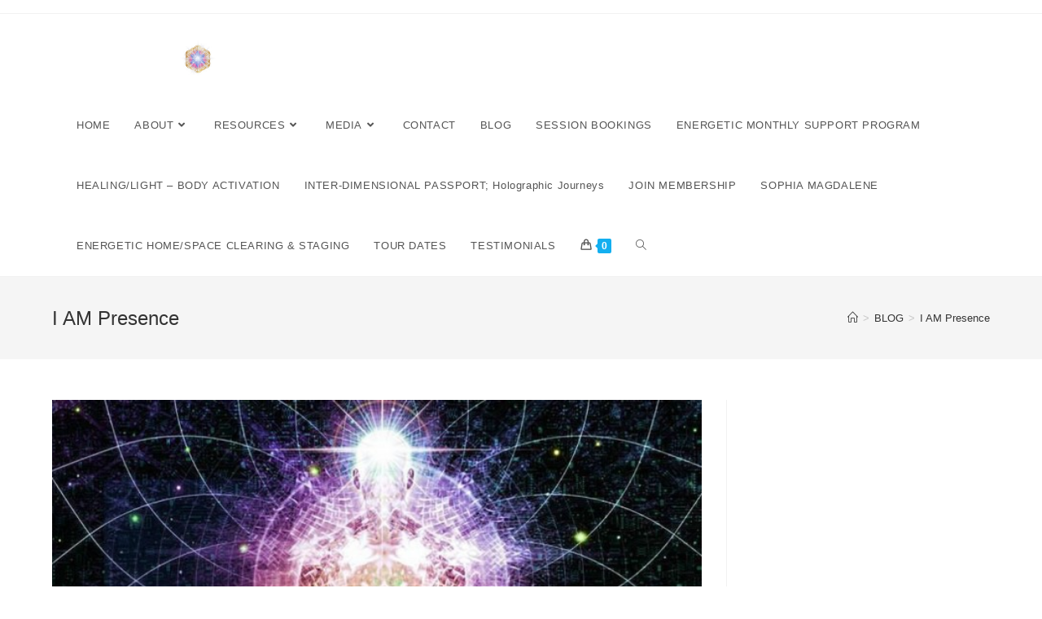

--- FILE ---
content_type: text/html; charset=UTF-8
request_url: https://cosmic.charlotteszivak.com/tag/i-am-presence
body_size: 34638
content:
<!DOCTYPE html>
<html class="html" lang="en-US">
<head>
	<meta charset="UTF-8">
	<link rel="profile" href="https://gmpg.org/xfn/11">

			<script type="text/javascript">
			window.flatStyles = window.flatStyles || ''

			window.lightspeedOptimizeStylesheet = function () {
				const currentStylesheet = document.querySelector( '.tcb-lightspeed-style:not([data-ls-optimized])' )

				if ( currentStylesheet ) {
					try {
						if ( currentStylesheet.sheet && currentStylesheet.sheet.cssRules ) {
							if ( window.flatStyles ) {
								if ( this.optimizing ) {
									setTimeout( window.lightspeedOptimizeStylesheet.bind( this ), 24 )
								} else {
									this.optimizing = true;

									let rulesIndex = 0;

									while ( rulesIndex < currentStylesheet.sheet.cssRules.length ) {
										const rule = currentStylesheet.sheet.cssRules[ rulesIndex ]
										/* remove rules that already exist in the page */
										if ( rule.type === CSSRule.STYLE_RULE && window.flatStyles.includes( `${rule.selectorText}{` ) ) {
											currentStylesheet.sheet.deleteRule( rulesIndex )
										} else {
											rulesIndex ++
										}
									}
									/* optimize, mark it such, move to the next file, append the styles we have until now */
									currentStylesheet.setAttribute( 'data-ls-optimized', '1' )

									window.flatStyles += currentStylesheet.innerHTML

									this.optimizing = false
								}
							} else {
								window.flatStyles = currentStylesheet.innerHTML
								currentStylesheet.setAttribute( 'data-ls-optimized', '1' )
							}
						}
					} catch ( error ) {
						console.warn( error )
					}

					if ( currentStylesheet.parentElement.tagName !== 'HEAD' ) {
						/* always make sure that those styles end up in the head */
						const stylesheetID = currentStylesheet.id;
						/**
						 * make sure that there is only one copy of the css
						 * e.g display CSS
						 */
						if ( ( ! stylesheetID || ( stylesheetID && ! document.querySelector( `head #${stylesheetID}` ) ) ) ) {
							document.head.prepend( currentStylesheet )
						} else {
							currentStylesheet.remove();
						}
					}
				}
			}

			window.lightspeedOptimizeFlat = function ( styleSheetElement ) {
				if ( document.querySelectorAll( 'link[href*="thrive_flat.css"]' ).length > 1 ) {
					/* disable this flat if we already have one */
					styleSheetElement.setAttribute( 'disabled', true )
				} else {
					/* if this is the first one, make sure he's in head */
					if ( styleSheetElement.parentElement.tagName !== 'HEAD' ) {
						document.head.append( styleSheetElement )
					}
				}
			}
		</script>
		<title>I AM Presence &#8211; Charlotte Szivak</title>
<meta name='robots' content='max-image-preview:large' />
<meta name="viewport" content="width=device-width, initial-scale=1"><link rel='dns-prefetch' href='//www.google.com' />
<link rel="alternate" type="application/rss+xml" title="Charlotte Szivak &raquo; Feed" href="https://cosmic.charlotteszivak.com/feed" />
<link rel="alternate" type="application/rss+xml" title="Charlotte Szivak &raquo; Comments Feed" href="https://cosmic.charlotteszivak.com/comments/feed" />
<link rel="alternate" type="application/rss+xml" title="Charlotte Szivak &raquo; I AM Presence Tag Feed" href="https://cosmic.charlotteszivak.com/tag/i-am-presence/feed" />
<script>
window._wpemojiSettings = {"baseUrl":"https:\/\/s.w.org\/images\/core\/emoji\/14.0.0\/72x72\/","ext":".png","svgUrl":"https:\/\/s.w.org\/images\/core\/emoji\/14.0.0\/svg\/","svgExt":".svg","source":{"concatemoji":"https:\/\/cosmic.charlotteszivak.com\/wp-includes\/js\/wp-emoji-release.min.js?ver=6.1.9"}};
/*! This file is auto-generated */
!function(e,a,t){var n,r,o,i=a.createElement("canvas"),p=i.getContext&&i.getContext("2d");function s(e,t){var a=String.fromCharCode,e=(p.clearRect(0,0,i.width,i.height),p.fillText(a.apply(this,e),0,0),i.toDataURL());return p.clearRect(0,0,i.width,i.height),p.fillText(a.apply(this,t),0,0),e===i.toDataURL()}function c(e){var t=a.createElement("script");t.src=e,t.defer=t.type="text/javascript",a.getElementsByTagName("head")[0].appendChild(t)}for(o=Array("flag","emoji"),t.supports={everything:!0,everythingExceptFlag:!0},r=0;r<o.length;r++)t.supports[o[r]]=function(e){if(p&&p.fillText)switch(p.textBaseline="top",p.font="600 32px Arial",e){case"flag":return s([127987,65039,8205,9895,65039],[127987,65039,8203,9895,65039])?!1:!s([55356,56826,55356,56819],[55356,56826,8203,55356,56819])&&!s([55356,57332,56128,56423,56128,56418,56128,56421,56128,56430,56128,56423,56128,56447],[55356,57332,8203,56128,56423,8203,56128,56418,8203,56128,56421,8203,56128,56430,8203,56128,56423,8203,56128,56447]);case"emoji":return!s([129777,127995,8205,129778,127999],[129777,127995,8203,129778,127999])}return!1}(o[r]),t.supports.everything=t.supports.everything&&t.supports[o[r]],"flag"!==o[r]&&(t.supports.everythingExceptFlag=t.supports.everythingExceptFlag&&t.supports[o[r]]);t.supports.everythingExceptFlag=t.supports.everythingExceptFlag&&!t.supports.flag,t.DOMReady=!1,t.readyCallback=function(){t.DOMReady=!0},t.supports.everything||(n=function(){t.readyCallback()},a.addEventListener?(a.addEventListener("DOMContentLoaded",n,!1),e.addEventListener("load",n,!1)):(e.attachEvent("onload",n),a.attachEvent("onreadystatechange",function(){"complete"===a.readyState&&t.readyCallback()})),(e=t.source||{}).concatemoji?c(e.concatemoji):e.wpemoji&&e.twemoji&&(c(e.twemoji),c(e.wpemoji)))}(window,document,window._wpemojiSettings);
</script>
<style>
img.wp-smiley,
img.emoji {
	display: inline !important;
	border: none !important;
	box-shadow: none !important;
	height: 1em !important;
	width: 1em !important;
	margin: 0 0.07em !important;
	vertical-align: -0.1em !important;
	background: none !important;
	padding: 0 !important;
}
</style>
	<link rel='stylesheet' id='wp-block-library-css' href='https://cosmic.charlotteszivak.com/wp-includes/css/dist/block-library/style.min.css?ver=6.1.9' media='all' />
<style id='wp-block-library-theme-inline-css'>
.wp-block-audio figcaption{color:#555;font-size:13px;text-align:center}.is-dark-theme .wp-block-audio figcaption{color:hsla(0,0%,100%,.65)}.wp-block-audio{margin:0 0 1em}.wp-block-code{border:1px solid #ccc;border-radius:4px;font-family:Menlo,Consolas,monaco,monospace;padding:.8em 1em}.wp-block-embed figcaption{color:#555;font-size:13px;text-align:center}.is-dark-theme .wp-block-embed figcaption{color:hsla(0,0%,100%,.65)}.wp-block-embed{margin:0 0 1em}.blocks-gallery-caption{color:#555;font-size:13px;text-align:center}.is-dark-theme .blocks-gallery-caption{color:hsla(0,0%,100%,.65)}.wp-block-image figcaption{color:#555;font-size:13px;text-align:center}.is-dark-theme .wp-block-image figcaption{color:hsla(0,0%,100%,.65)}.wp-block-image{margin:0 0 1em}.wp-block-pullquote{border-top:4px solid;border-bottom:4px solid;margin-bottom:1.75em;color:currentColor}.wp-block-pullquote__citation,.wp-block-pullquote cite,.wp-block-pullquote footer{color:currentColor;text-transform:uppercase;font-size:.8125em;font-style:normal}.wp-block-quote{border-left:.25em solid;margin:0 0 1.75em;padding-left:1em}.wp-block-quote cite,.wp-block-quote footer{color:currentColor;font-size:.8125em;position:relative;font-style:normal}.wp-block-quote.has-text-align-right{border-left:none;border-right:.25em solid;padding-left:0;padding-right:1em}.wp-block-quote.has-text-align-center{border:none;padding-left:0}.wp-block-quote.is-large,.wp-block-quote.is-style-large,.wp-block-quote.is-style-plain{border:none}.wp-block-search .wp-block-search__label{font-weight:700}.wp-block-search__button{border:1px solid #ccc;padding:.375em .625em}:where(.wp-block-group.has-background){padding:1.25em 2.375em}.wp-block-separator.has-css-opacity{opacity:.4}.wp-block-separator{border:none;border-bottom:2px solid;margin-left:auto;margin-right:auto}.wp-block-separator.has-alpha-channel-opacity{opacity:1}.wp-block-separator:not(.is-style-wide):not(.is-style-dots){width:100px}.wp-block-separator.has-background:not(.is-style-dots){border-bottom:none;height:1px}.wp-block-separator.has-background:not(.is-style-wide):not(.is-style-dots){height:2px}.wp-block-table{margin:"0 0 1em 0"}.wp-block-table thead{border-bottom:3px solid}.wp-block-table tfoot{border-top:3px solid}.wp-block-table td,.wp-block-table th{word-break:normal}.wp-block-table figcaption{color:#555;font-size:13px;text-align:center}.is-dark-theme .wp-block-table figcaption{color:hsla(0,0%,100%,.65)}.wp-block-video figcaption{color:#555;font-size:13px;text-align:center}.is-dark-theme .wp-block-video figcaption{color:hsla(0,0%,100%,.65)}.wp-block-video{margin:0 0 1em}.wp-block-template-part.has-background{padding:1.25em 2.375em;margin-top:0;margin-bottom:0}
</style>
<link rel='stylesheet' id='wc-blocks-vendors-style-css' href='https://cosmic.charlotteszivak.com/wp-content/plugins/woocommerce/packages/woocommerce-blocks/build/wc-blocks-vendors-style.css?ver=8.7.5' media='all' />
<link rel='stylesheet' id='wc-blocks-style-css' href='https://cosmic.charlotteszivak.com/wp-content/plugins/woocommerce/packages/woocommerce-blocks/build/wc-blocks-style.css?ver=8.7.5' media='all' />
<link rel='stylesheet' id='classic-theme-styles-css' href='https://cosmic.charlotteszivak.com/wp-includes/css/classic-themes.min.css?ver=1' media='all' />
<style id='global-styles-inline-css'>
body{--wp--preset--color--black: #000000;--wp--preset--color--cyan-bluish-gray: #abb8c3;--wp--preset--color--white: #ffffff;--wp--preset--color--pale-pink: #f78da7;--wp--preset--color--vivid-red: #cf2e2e;--wp--preset--color--luminous-vivid-orange: #ff6900;--wp--preset--color--luminous-vivid-amber: #fcb900;--wp--preset--color--light-green-cyan: #7bdcb5;--wp--preset--color--vivid-green-cyan: #00d084;--wp--preset--color--pale-cyan-blue: #8ed1fc;--wp--preset--color--vivid-cyan-blue: #0693e3;--wp--preset--color--vivid-purple: #9b51e0;--wp--preset--gradient--vivid-cyan-blue-to-vivid-purple: linear-gradient(135deg,rgba(6,147,227,1) 0%,rgb(155,81,224) 100%);--wp--preset--gradient--light-green-cyan-to-vivid-green-cyan: linear-gradient(135deg,rgb(122,220,180) 0%,rgb(0,208,130) 100%);--wp--preset--gradient--luminous-vivid-amber-to-luminous-vivid-orange: linear-gradient(135deg,rgba(252,185,0,1) 0%,rgba(255,105,0,1) 100%);--wp--preset--gradient--luminous-vivid-orange-to-vivid-red: linear-gradient(135deg,rgba(255,105,0,1) 0%,rgb(207,46,46) 100%);--wp--preset--gradient--very-light-gray-to-cyan-bluish-gray: linear-gradient(135deg,rgb(238,238,238) 0%,rgb(169,184,195) 100%);--wp--preset--gradient--cool-to-warm-spectrum: linear-gradient(135deg,rgb(74,234,220) 0%,rgb(151,120,209) 20%,rgb(207,42,186) 40%,rgb(238,44,130) 60%,rgb(251,105,98) 80%,rgb(254,248,76) 100%);--wp--preset--gradient--blush-light-purple: linear-gradient(135deg,rgb(255,206,236) 0%,rgb(152,150,240) 100%);--wp--preset--gradient--blush-bordeaux: linear-gradient(135deg,rgb(254,205,165) 0%,rgb(254,45,45) 50%,rgb(107,0,62) 100%);--wp--preset--gradient--luminous-dusk: linear-gradient(135deg,rgb(255,203,112) 0%,rgb(199,81,192) 50%,rgb(65,88,208) 100%);--wp--preset--gradient--pale-ocean: linear-gradient(135deg,rgb(255,245,203) 0%,rgb(182,227,212) 50%,rgb(51,167,181) 100%);--wp--preset--gradient--electric-grass: linear-gradient(135deg,rgb(202,248,128) 0%,rgb(113,206,126) 100%);--wp--preset--gradient--midnight: linear-gradient(135deg,rgb(2,3,129) 0%,rgb(40,116,252) 100%);--wp--preset--duotone--dark-grayscale: url('#wp-duotone-dark-grayscale');--wp--preset--duotone--grayscale: url('#wp-duotone-grayscale');--wp--preset--duotone--purple-yellow: url('#wp-duotone-purple-yellow');--wp--preset--duotone--blue-red: url('#wp-duotone-blue-red');--wp--preset--duotone--midnight: url('#wp-duotone-midnight');--wp--preset--duotone--magenta-yellow: url('#wp-duotone-magenta-yellow');--wp--preset--duotone--purple-green: url('#wp-duotone-purple-green');--wp--preset--duotone--blue-orange: url('#wp-duotone-blue-orange');--wp--preset--font-size--small: 13px;--wp--preset--font-size--medium: 20px;--wp--preset--font-size--large: 36px;--wp--preset--font-size--x-large: 42px;}.has-black-color{color: var(--wp--preset--color--black) !important;}.has-cyan-bluish-gray-color{color: var(--wp--preset--color--cyan-bluish-gray) !important;}.has-white-color{color: var(--wp--preset--color--white) !important;}.has-pale-pink-color{color: var(--wp--preset--color--pale-pink) !important;}.has-vivid-red-color{color: var(--wp--preset--color--vivid-red) !important;}.has-luminous-vivid-orange-color{color: var(--wp--preset--color--luminous-vivid-orange) !important;}.has-luminous-vivid-amber-color{color: var(--wp--preset--color--luminous-vivid-amber) !important;}.has-light-green-cyan-color{color: var(--wp--preset--color--light-green-cyan) !important;}.has-vivid-green-cyan-color{color: var(--wp--preset--color--vivid-green-cyan) !important;}.has-pale-cyan-blue-color{color: var(--wp--preset--color--pale-cyan-blue) !important;}.has-vivid-cyan-blue-color{color: var(--wp--preset--color--vivid-cyan-blue) !important;}.has-vivid-purple-color{color: var(--wp--preset--color--vivid-purple) !important;}.has-black-background-color{background-color: var(--wp--preset--color--black) !important;}.has-cyan-bluish-gray-background-color{background-color: var(--wp--preset--color--cyan-bluish-gray) !important;}.has-white-background-color{background-color: var(--wp--preset--color--white) !important;}.has-pale-pink-background-color{background-color: var(--wp--preset--color--pale-pink) !important;}.has-vivid-red-background-color{background-color: var(--wp--preset--color--vivid-red) !important;}.has-luminous-vivid-orange-background-color{background-color: var(--wp--preset--color--luminous-vivid-orange) !important;}.has-luminous-vivid-amber-background-color{background-color: var(--wp--preset--color--luminous-vivid-amber) !important;}.has-light-green-cyan-background-color{background-color: var(--wp--preset--color--light-green-cyan) !important;}.has-vivid-green-cyan-background-color{background-color: var(--wp--preset--color--vivid-green-cyan) !important;}.has-pale-cyan-blue-background-color{background-color: var(--wp--preset--color--pale-cyan-blue) !important;}.has-vivid-cyan-blue-background-color{background-color: var(--wp--preset--color--vivid-cyan-blue) !important;}.has-vivid-purple-background-color{background-color: var(--wp--preset--color--vivid-purple) !important;}.has-black-border-color{border-color: var(--wp--preset--color--black) !important;}.has-cyan-bluish-gray-border-color{border-color: var(--wp--preset--color--cyan-bluish-gray) !important;}.has-white-border-color{border-color: var(--wp--preset--color--white) !important;}.has-pale-pink-border-color{border-color: var(--wp--preset--color--pale-pink) !important;}.has-vivid-red-border-color{border-color: var(--wp--preset--color--vivid-red) !important;}.has-luminous-vivid-orange-border-color{border-color: var(--wp--preset--color--luminous-vivid-orange) !important;}.has-luminous-vivid-amber-border-color{border-color: var(--wp--preset--color--luminous-vivid-amber) !important;}.has-light-green-cyan-border-color{border-color: var(--wp--preset--color--light-green-cyan) !important;}.has-vivid-green-cyan-border-color{border-color: var(--wp--preset--color--vivid-green-cyan) !important;}.has-pale-cyan-blue-border-color{border-color: var(--wp--preset--color--pale-cyan-blue) !important;}.has-vivid-cyan-blue-border-color{border-color: var(--wp--preset--color--vivid-cyan-blue) !important;}.has-vivid-purple-border-color{border-color: var(--wp--preset--color--vivid-purple) !important;}.has-vivid-cyan-blue-to-vivid-purple-gradient-background{background: var(--wp--preset--gradient--vivid-cyan-blue-to-vivid-purple) !important;}.has-light-green-cyan-to-vivid-green-cyan-gradient-background{background: var(--wp--preset--gradient--light-green-cyan-to-vivid-green-cyan) !important;}.has-luminous-vivid-amber-to-luminous-vivid-orange-gradient-background{background: var(--wp--preset--gradient--luminous-vivid-amber-to-luminous-vivid-orange) !important;}.has-luminous-vivid-orange-to-vivid-red-gradient-background{background: var(--wp--preset--gradient--luminous-vivid-orange-to-vivid-red) !important;}.has-very-light-gray-to-cyan-bluish-gray-gradient-background{background: var(--wp--preset--gradient--very-light-gray-to-cyan-bluish-gray) !important;}.has-cool-to-warm-spectrum-gradient-background{background: var(--wp--preset--gradient--cool-to-warm-spectrum) !important;}.has-blush-light-purple-gradient-background{background: var(--wp--preset--gradient--blush-light-purple) !important;}.has-blush-bordeaux-gradient-background{background: var(--wp--preset--gradient--blush-bordeaux) !important;}.has-luminous-dusk-gradient-background{background: var(--wp--preset--gradient--luminous-dusk) !important;}.has-pale-ocean-gradient-background{background: var(--wp--preset--gradient--pale-ocean) !important;}.has-electric-grass-gradient-background{background: var(--wp--preset--gradient--electric-grass) !important;}.has-midnight-gradient-background{background: var(--wp--preset--gradient--midnight) !important;}.has-small-font-size{font-size: var(--wp--preset--font-size--small) !important;}.has-medium-font-size{font-size: var(--wp--preset--font-size--medium) !important;}.has-large-font-size{font-size: var(--wp--preset--font-size--large) !important;}.has-x-large-font-size{font-size: var(--wp--preset--font-size--x-large) !important;}
.wp-block-navigation a:where(:not(.wp-element-button)){color: inherit;}
:where(.wp-block-columns.is-layout-flex){gap: 2em;}
.wp-block-pullquote{font-size: 1.5em;line-height: 1.6;}
</style>
<link rel='stylesheet' id='ctct_form_styles-css' href='https://cosmic.charlotteszivak.com/wp-content/plugins/constant-contact-forms/assets/css/style.css?ver=1.13.0' media='all' />
<link rel='stylesheet' id='contact-form-7-css' href='https://cosmic.charlotteszivak.com/wp-content/plugins/contact-form-7/includes/css/styles.css?ver=5.7.2' media='all' />
<link rel='stylesheet' id='tve-ult-main-frame-css-css' href='https://cosmic.charlotteszivak.com/wp-content/plugins/thrive-ultimatum/tcb-bridge/assets/css/placeholders.css?ver=3.13.1' media='all' />
<style id='woocommerce-inline-inline-css'>
.woocommerce form .form-row .required { visibility: visible; }
</style>
<link rel='stylesheet' id='hint-css' href='https://cosmic.charlotteszivak.com/wp-content/plugins/woo-smart-compare/assets/libs/hint/hint.min.css?ver=6.1.9' media='all' />
<link rel='stylesheet' id='perfect-scrollbar-css' href='https://cosmic.charlotteszivak.com/wp-content/plugins/woo-smart-compare/assets/libs/perfect-scrollbar/css/perfect-scrollbar.min.css?ver=6.1.9' media='all' />
<link rel='stylesheet' id='perfect-scrollbar-wpc-css' href='https://cosmic.charlotteszivak.com/wp-content/plugins/woo-smart-compare/assets/libs/perfect-scrollbar/css/custom-theme.css?ver=6.1.9' media='all' />
<link rel='stylesheet' id='woosc-frontend-css' href='https://cosmic.charlotteszivak.com/wp-content/plugins/woo-smart-compare/assets/css/frontend.css?ver=5.3.2' media='all' />
<link rel='stylesheet' id='woosw-icons-css' href='https://cosmic.charlotteszivak.com/wp-content/plugins/woo-smart-wishlist/assets/css/icons.css?ver=4.5.1' media='all' />
<link rel='stylesheet' id='woosw-frontend-css' href='https://cosmic.charlotteszivak.com/wp-content/plugins/woo-smart-wishlist/assets/css/frontend.css?ver=4.5.1' media='all' />
<style id='woosw-frontend-inline-css'>
.woosw-popup .woosw-popup-inner .woosw-popup-content .woosw-popup-content-bot .woosw-notice { background-color: #5fbd74; } .woosw-popup .woosw-popup-inner .woosw-popup-content .woosw-popup-content-bot .woosw-popup-content-bot-inner a:hover { color: #5fbd74; border-color: #5fbd74; } 
</style>
<link rel='stylesheet' id='oceanwp-woo-mini-cart-css' href='https://cosmic.charlotteszivak.com/wp-content/themes/oceanwp/assets/css/woo/woo-mini-cart.min.css?ver=6.1.9' media='all' />
<link rel='stylesheet' id='font-awesome-css' href='https://cosmic.charlotteszivak.com/wp-content/themes/oceanwp/assets/fonts/fontawesome/css/all.min.css?ver=5.15.1' media='all' />
<link rel='stylesheet' id='simple-line-icons-css' href='https://cosmic.charlotteszivak.com/wp-content/themes/oceanwp/assets/css/third/simple-line-icons.min.css?ver=2.4.0' media='all' />
<link rel='stylesheet' id='oceanwp-style-css' href='https://cosmic.charlotteszivak.com/wp-content/themes/oceanwp/assets/css/style.min.css?ver=3.3.6' media='all' />
<link rel='stylesheet' id='oceanwp-woocommerce-css' href='https://cosmic.charlotteszivak.com/wp-content/themes/oceanwp/assets/css/woo/woocommerce.min.css?ver=6.1.9' media='all' />
<link rel='stylesheet' id='oceanwp-woo-star-font-css' href='https://cosmic.charlotteszivak.com/wp-content/themes/oceanwp/assets/css/woo/woo-star-font.min.css?ver=6.1.9' media='all' />
<link rel='stylesheet' id='oceanwp-woo-quick-view-css' href='https://cosmic.charlotteszivak.com/wp-content/themes/oceanwp/assets/css/woo/woo-quick-view.min.css?ver=6.1.9' media='all' />
<link rel='stylesheet' id='select2-css' href='https://cosmic.charlotteszivak.com/wp-content/plugins/woocommerce/assets/css/select2.css?ver=7.1.0' media='all' />
<script type="text/template" id="tmpl-variation-template">
	<div class="woocommerce-variation-description">{{{ data.variation.variation_description }}}</div>
	<div class="woocommerce-variation-price">{{{ data.variation.price_html }}}</div>
	<div class="woocommerce-variation-availability">{{{ data.variation.availability_html }}}</div>
</script>
<script type="text/template" id="tmpl-unavailable-variation-template">
	<p>Sorry, this product is unavailable. Please choose a different combination.</p>
</script>
<script src='https://cosmic.charlotteszivak.com/wp-includes/js/jquery/jquery.min.js?ver=3.6.1' id='jquery-core-js'></script>
<script src='https://cosmic.charlotteszivak.com/wp-includes/js/jquery/jquery-migrate.min.js?ver=3.3.2' id='jquery-migrate-js'></script>
<script src='https://cosmic.charlotteszivak.com/wp-content/plugins/revslider/public/assets/js/rbtools.min.js?ver=6.5.18' async id='tp-tools-js'></script>
<script src='https://cosmic.charlotteszivak.com/wp-content/plugins/revslider/public/assets/js/rs6.min.js?ver=6.5.25' async id='revmin-js'></script>
<script id='tho-header-js-js-extra'>
var THO_Head = {"variations":[],"post_id":"3755","element_tag":"thrive_headline","woo_tag":"tho_woo"};
</script>
<script src='https://cosmic.charlotteszivak.com/wp-content/plugins/thrive-headline-optimizer/frontend/js/header.min.js?ver=2.3.1' id='tho-header-js-js'></script>
<script src='https://cosmic.charlotteszivak.com/wp-includes/js/imagesloaded.min.js?ver=4.1.4' id='imagesloaded-js'></script>
<script src='https://cosmic.charlotteszivak.com/wp-includes/js/masonry.min.js?ver=4.2.2' id='masonry-js'></script>
<script src='https://cosmic.charlotteszivak.com/wp-includes/js/jquery/jquery.masonry.min.js?ver=3.1.2b' id='jquery-masonry-js'></script>
<script id='tve_frontend-js-extra'>
var tve_frontend_options = {"ajaxurl":"https:\/\/cosmic.charlotteszivak.com\/wp-admin\/admin-ajax.php","is_editor_page":"","page_events":[],"is_single":"0","social_fb_app_id":"","dash_url":"https:\/\/cosmic.charlotteszivak.com\/wp-content\/plugins\/thrive-apprentice\/thrive-dashboard","queried_object":{"term_id":153,"taxonomy":"post_tag"},"query_vars":{"tag":"i-am-presence","certificate_u":""},"$_POST":[],"translations":{"Copy":"Copy","empty_username":"ERROR: The username field is empty.","empty_password":"ERROR: The password field is empty.","empty_login":"ERROR: Enter a username or email address.","min_chars":"At least %s characters are needed","no_headings":"No headings found","registration_err":{"required_field":"<strong>Error<\/strong>: This field is required","required_email":"<strong>Error<\/strong>: Please type your email address.","invalid_email":"<strong>Error<\/strong>: The email address isn&#8217;t correct.","passwordmismatch":"<strong>Error<\/strong>: Password mismatch"}},"routes":{"posts":"https:\/\/cosmic.charlotteszivak.com\/wp-json\/tcb\/v1\/posts","courses":"https:\/\/cosmic.charlotteszivak.com\/wp-json\/tva\/v1\/course_list_element","certificate_search":"https:\/\/cosmic.charlotteszivak.com\/wp-json\/tva\/v1\/certificate\/search"},"nonce":"db66f96da4","allow_video_src":"","lead_generation_custom_tag_apis":["activecampaign","aweber","convertkit","drip","klicktipp","mailchimp","sendlane","zapier"],"post_request_data":[],"ip":"3.17.76.10","current_user":[],"woo_rest_routes":{"shop":"https:\/\/cosmic.charlotteszivak.com\/wp-json\/tcb\/v1\/woo\/render_shop","product_categories":"https:\/\/cosmic.charlotteszivak.com\/wp-json\/tcb\/v1\/woo\/render_product_categories","product_variations":"https:\/\/cosmic.charlotteszivak.com\/wp-json\/tcb\/v1\/woo\/variations"},"conditional_display":{"is_tooltip_dismissed":false}};
</script>
<script src='https://cosmic.charlotteszivak.com/wp-content/plugins/thrive-visual-editor/editor/js/dist/modules/general.min.js?ver=3.15.1' id='tve_frontend-js'></script>
<link rel="https://api.w.org/" href="https://cosmic.charlotteszivak.com/wp-json/" /><link rel="alternate" type="application/json" href="https://cosmic.charlotteszivak.com/wp-json/wp/v2/tags/153" /><link rel="EditURI" type="application/rsd+xml" title="RSD" href="https://cosmic.charlotteszivak.com/xmlrpc.php?rsd" />
<link rel="wlwmanifest" type="application/wlwmanifest+xml" href="https://cosmic.charlotteszivak.com/wp-includes/wlwmanifest.xml" />
<meta name="generator" content="WordPress 6.1.9" />
<meta name="generator" content="WooCommerce 7.1.0" />
<style>

    /* for unique landing page accent color values,  put any new css added here inside tcb-bridge/js/editor */

    /* accent color */
    #thrive-comments .tcm-color-ac,
    #thrive-comments .tcm-color-ac span {
        color: #03a9f4;
    }

    /* accent color background */
    #thrive-comments .tcm-background-color-ac,
    #thrive-comments .tcm-background-color-ac-h:hover span,
    #thrive-comments .tcm-background-color-ac-active:active {
        background-color: #03a9f4    }

    /* accent color border */
    #thrive-comments .tcm-border-color-ac {
        border-color: #03a9f4;
        outline: none;
    }

    #thrive-comments .tcm-border-color-ac-h:hover {
        border-color: #03a9f4;
    }

    #thrive-comments .tcm-border-bottom-color-ac {
        border-bottom-color: #03a9f4;
    }

    /* accent color fill*/
    #thrive-comments .tcm-svg-fill-ac {
        fill: #03a9f4;
    }

    /* accent color for general elements */

    /* inputs */
    #thrive-comments textarea:focus,
    #thrive-comments input:focus {
        border-color: #03a9f4;
        box-shadow: inset 0 0 3px#03a9f4;
    }

    /* links */
    #thrive-comments a {
        color: #03a9f4;
    }

    /*
	* buttons and login links
	* using id to override the default css border-bottom
	*/
    #thrive-comments button,
    #thrive-comments #tcm-login-up,
    #thrive-comments #tcm-login-down {
        color: #03a9f4;
        border-color: #03a9f4;
    }

    /* general buttons hover and active functionality */
    #thrive-comments button:hover,
    #thrive-comments button:focus,
    #thrive-comments button:active {
        background-color: #03a9f4    }

</style>
<style type="text/css" id="tve_global_variables">:root{--tcb-background-author-image:url(https://secure.gravatar.com/avatar/3204aa3cf443e7669a9b599d5b78a22f?s=256&d=mm&r=g);--tcb-background-user-image:url();--tcb-background-featured-image-thumbnail:url(https://cosmic.charlotteszivak.com/wp-content/uploads/2017/01/a1.jpg);}</style>	<noscript><style>.woocommerce-product-gallery{ opacity: 1 !important; }</style></noscript>
	<style>.recentcomments a{display:inline !important;padding:0 !important;margin:0 !important;}</style><style>.recentcomments a{display:inline !important;padding:0 !important;margin:0 !important;}</style><meta name="generator" content="Powered by Slider Revolution 6.5.25 - responsive, Mobile-Friendly Slider Plugin for WordPress with comfortable drag and drop interface." />
<script>function setREVStartSize(e){
			//window.requestAnimationFrame(function() {
				window.RSIW = window.RSIW===undefined ? window.innerWidth : window.RSIW;
				window.RSIH = window.RSIH===undefined ? window.innerHeight : window.RSIH;
				try {
					var pw = document.getElementById(e.c).parentNode.offsetWidth,
						newh;
					pw = pw===0 || isNaN(pw) || (e.l=="fullwidth" || e.layout=="fullwidth") ? window.RSIW : pw;
					e.tabw = e.tabw===undefined ? 0 : parseInt(e.tabw);
					e.thumbw = e.thumbw===undefined ? 0 : parseInt(e.thumbw);
					e.tabh = e.tabh===undefined ? 0 : parseInt(e.tabh);
					e.thumbh = e.thumbh===undefined ? 0 : parseInt(e.thumbh);
					e.tabhide = e.tabhide===undefined ? 0 : parseInt(e.tabhide);
					e.thumbhide = e.thumbhide===undefined ? 0 : parseInt(e.thumbhide);
					e.mh = e.mh===undefined || e.mh=="" || e.mh==="auto" ? 0 : parseInt(e.mh,0);
					if(e.layout==="fullscreen" || e.l==="fullscreen")
						newh = Math.max(e.mh,window.RSIH);
					else{
						e.gw = Array.isArray(e.gw) ? e.gw : [e.gw];
						for (var i in e.rl) if (e.gw[i]===undefined || e.gw[i]===0) e.gw[i] = e.gw[i-1];
						e.gh = e.el===undefined || e.el==="" || (Array.isArray(e.el) && e.el.length==0)? e.gh : e.el;
						e.gh = Array.isArray(e.gh) ? e.gh : [e.gh];
						for (var i in e.rl) if (e.gh[i]===undefined || e.gh[i]===0) e.gh[i] = e.gh[i-1];
											
						var nl = new Array(e.rl.length),
							ix = 0,
							sl;
						e.tabw = e.tabhide>=pw ? 0 : e.tabw;
						e.thumbw = e.thumbhide>=pw ? 0 : e.thumbw;
						e.tabh = e.tabhide>=pw ? 0 : e.tabh;
						e.thumbh = e.thumbhide>=pw ? 0 : e.thumbh;
						for (var i in e.rl) nl[i] = e.rl[i]<window.RSIW ? 0 : e.rl[i];
						sl = nl[0];
						for (var i in nl) if (sl>nl[i] && nl[i]>0) { sl = nl[i]; ix=i;}
						var m = pw>(e.gw[ix]+e.tabw+e.thumbw) ? 1 : (pw-(e.tabw+e.thumbw)) / (e.gw[ix]);
						newh =  (e.gh[ix] * m) + (e.tabh + e.thumbh);
					}
					var el = document.getElementById(e.c);
					if (el!==null && el) el.style.height = newh+"px";
					el = document.getElementById(e.c+"_wrapper");
					if (el!==null && el) {
						el.style.height = newh+"px";
						el.style.display = "block";
					}
				} catch(e){
					console.log("Failure at Presize of Slider:" + e)
				}
			//});
		  };</script>
		<style id="wp-custom-css">
			/** Start Template Kit CSS:Social Media Consultant (css/customizer.css) **//* Custom Embed Play Button */.envato-kit-169-play-button .elementor-custom-embed-play{position:absolute;top:50%;left:50%;-webkit-transform:translateX(-50%) translateY(-50%);-ms-transform:translateX(-50%) translateY(-50%);transform:translateX(-50%) translateY(-50%);width:80px;border-radius:50%;height:80px;border:0;box-shadow:0 0 0 15px rgba(255,255,255,.4);-webkit-transition:.25s;-moz-transition:.25s;transition:.25s;background:#fff}.envato-kit-169-play-button .eicon-play{display:none}.envato-kit-169-play-button .elementor-custom-embed-play:before{position:absolute;top:50%;margin-top:-7px;left:50%;margin-left:-4px;content:'';width:0;height:0;border-style:solid;border-width:7px 0 7px 12px;border-color:transparent transparent transparent #212529}.envato-kit-169-play-button:hover .elementor-custom-embed-play{box-shadow:0 0 0 10px rgba(255,255,255,.2)}/** End Template Kit CSS:Social Media Consultant (css/customizer.css) **//** Start Template Kit CSS:Business Coach (css/customizer.css) **//* Kit 62 Custom Styling - use with the Advanced options of the element it affects *//* Fancy Titles */.envato-kit-62-ttl-mixed .elementor-heading-title b{color:#46eeaa;font-weight:bold}.envato-kit-62-ttl-mixed .elementor-heading-title i{font-weight:normal;text-transform:lowercase;font-family:"Lora",Sans-serif;font-style:italic}/* Subtitles */.envato-kit-62-ttl-green h6,.envato-kit-62-ttl-white h6{position:relative;width:auto !important;display:inline-block !important}.envato-kit-62-ttl-green h6:before,.envato-kit-62-ttl-white h6:before{position:absolute;content:'';top:0;bottom:0;margin:13px auto 0 -65px;width:40px;height:2px}.envato-kit-62-ttl-green h6:before{background-color:rgb(72,207,173)}.envato-kit-62-ttl-white h6:before{background-color:rgb(255,255,255)}/* Forms */.envato-kit-62-form textarea,.envato-kit-62-form input,.envato-kit-62-form-transparent textarea,.envato-kit-62-form-transparent input{background:rgba(255,255,255,0.3) !important;padding:22px 35px !important;min-height:100%}.envato-kit-62-form input,.envato-kit-62-form-transparent input{height:100% !important;min-height:100% !important;vertical-align:middle}.envato-kit-62-form-solid input,.envato-kit-62-form-solid textarea{padding:22px 35px !important}/* Oversize Images */.envato-kit-62-oversize{width:130%}@media (max-width:767px){.envato-kit-62-oversize{width:100%}}.envato-kit-62-form-transparent button{background:none !important;height:100%}.envato-kit-62-btn-transparent .elementor-button{background:transparent !important}/* Lists */.envato-kit-62-list ul{padding-left:20px}.envato-kit-62-list ul li{position:relative;list-style-type:none;margin:10px 0}.envato-kit-62-list ul li:before{position:absolute;content:'';width:6px;height:6px;left:-20px;top:13px;border-radius:100%;background-color:#48cfad}/* Image Buttons */.envato-kit-62-img-btm .elementor-widget{position:static}.envato-kit-62-img-btm .elementor-testimonial-image{position:absolute;bottom:-105px;left:0;right:0;margin:auto !important}/* Transparent sections */.envato-kit-62-bg-transparent h3{position:absolute;bottom:20px;left:0;right:0;padding:15px 0 !important;background:rgba(82,204,173,0.9)}/* Labels */.envato-kit-62-label{position:absolute;top:0;left:0;z-index:1;width:90px;height:90px;background:#48cfad}.envato-kit-62-label strong{font-size:34px}.envato-kit-62-label p{margin:0}/* FAQ */.envato-kit-62-faq .elementor-accordion-item{margin-bottom:6px}.envato-kit-62-faq .elementor-tab-title{position:relative}.envato-kit-62-faq .elementor-accordion-icon-right{position:absolute;top:0;right:40px;bottom:0;margin:auto;display:flex !important;align-items:center;align-content:flex-end;justify-content:flex-end}/* Fancy Links */.envato-kit-62-contact-link a{color:#747373}/* Fixes */.envato-kit-62-testimonials img{margin-top:20px}.envato-kit-62-form .elementor-message-success,.envato-kit-62-form-transparent .elementor-message-success,.envato-kit-62-form-solid .elementor-message-success{position:absolute;bottom:-10px;color:#fff;font-family:"Lora",sans-serif;font-size:16px;left:0;right:0;text-align:center}.envato-kit-62-form-solid .elementor-message-success{color:#747373}@media (max-width:374px){.envato-kit-62-form .elementor-message-success,.envato-kit-62-form-transparent .elementor-message-success,.envato-kit-62-form-solid .elementor-message-success{bottom:-20px}}.envato-kit-62-video .elementor-custom-embed-image-overlay:before{content:'';position:absolute;width:70px;height:70px;top:0;bottom:0;right:0;left:0;margin:auto;background-color:#48cfad}.envato-kit-62-video .elementor-custom-embed-image-overlay:after{content:'';position:absolute;top:0;bottom:0;left:50%;margin:auto 0 auto -8px;border-width:14px 20px;border-color:transparent transparent transparent #fff;border-style:solid;width:10px;height:10px}/** End Template Kit CSS:Business Coach (css/customizer.css) **/		</style>
		<style id="kirki-inline-styles"></style><!-- OceanWP CSS -->
<style type="text/css">
/* General CSS */.woocommerce div.product div.images .open-image:hover,.woocommerce-error a:hover,.woocommerce-info a:hover,.woocommerce-message a:hover,.woocommerce-message a:focus,.woocommerce .button:focus,.woocommerce ul.products li.product:not(.product-category) .image-wrap .button:hover,input[type="button"]:hover,input[type="reset"]:hover,input[type="submit"]:hover,button[type="submit"]:hover,input[type="button"]:focus,input[type="reset"]:focus,input[type="submit"]:focus,button[type="submit"]:focus,.button:hover,.button:focus,#site-navigation-wrap .dropdown-menu >li.btn >a:hover >span,.post-quote-author,.omw-modal .omw-close-modal:hover,body div.wpforms-container-full .wpforms-form input[type=submit]:hover,body div.wpforms-container-full .wpforms-form button[type=submit]:hover,body div.wpforms-container-full .wpforms-form .wpforms-page-button:hover{background-color:#761cbf}/* Header CSS */#site-header.has-header-media .overlay-header-media{background-color:rgba(0,0,0,0.5)}/* WooCommerce CSS */#owp-checkout-timeline .timeline-step{color:#cccccc}#owp-checkout-timeline .timeline-step{border-color:#cccccc}
</style></head>

<body class="archive tag tag-i-am-presence tag-153 wp-custom-logo wp-embed-responsive theme-oceanwp woocommerce-no-js ctct-oceanwp oceanwp-theme dropdown-mobile default-breakpoint has-sidebar content-right-sidebar has-topbar has-breadcrumbs has-grid-list account-original-style tve-theme- elementor-default elementor-kit-4280" itemscope="itemscope" itemtype="https://schema.org/Blog">

	<svg xmlns="http://www.w3.org/2000/svg" viewBox="0 0 0 0" width="0" height="0" focusable="false" role="none" style="visibility: hidden; position: absolute; left: -9999px; overflow: hidden;" ><defs><filter id="wp-duotone-dark-grayscale"><feColorMatrix color-interpolation-filters="sRGB" type="matrix" values=" .299 .587 .114 0 0 .299 .587 .114 0 0 .299 .587 .114 0 0 .299 .587 .114 0 0 " /><feComponentTransfer color-interpolation-filters="sRGB" ><feFuncR type="table" tableValues="0 0.49803921568627" /><feFuncG type="table" tableValues="0 0.49803921568627" /><feFuncB type="table" tableValues="0 0.49803921568627" /><feFuncA type="table" tableValues="1 1" /></feComponentTransfer><feComposite in2="SourceGraphic" operator="in" /></filter></defs></svg><svg xmlns="http://www.w3.org/2000/svg" viewBox="0 0 0 0" width="0" height="0" focusable="false" role="none" style="visibility: hidden; position: absolute; left: -9999px; overflow: hidden;" ><defs><filter id="wp-duotone-grayscale"><feColorMatrix color-interpolation-filters="sRGB" type="matrix" values=" .299 .587 .114 0 0 .299 .587 .114 0 0 .299 .587 .114 0 0 .299 .587 .114 0 0 " /><feComponentTransfer color-interpolation-filters="sRGB" ><feFuncR type="table" tableValues="0 1" /><feFuncG type="table" tableValues="0 1" /><feFuncB type="table" tableValues="0 1" /><feFuncA type="table" tableValues="1 1" /></feComponentTransfer><feComposite in2="SourceGraphic" operator="in" /></filter></defs></svg><svg xmlns="http://www.w3.org/2000/svg" viewBox="0 0 0 0" width="0" height="0" focusable="false" role="none" style="visibility: hidden; position: absolute; left: -9999px; overflow: hidden;" ><defs><filter id="wp-duotone-purple-yellow"><feColorMatrix color-interpolation-filters="sRGB" type="matrix" values=" .299 .587 .114 0 0 .299 .587 .114 0 0 .299 .587 .114 0 0 .299 .587 .114 0 0 " /><feComponentTransfer color-interpolation-filters="sRGB" ><feFuncR type="table" tableValues="0.54901960784314 0.98823529411765" /><feFuncG type="table" tableValues="0 1" /><feFuncB type="table" tableValues="0.71764705882353 0.25490196078431" /><feFuncA type="table" tableValues="1 1" /></feComponentTransfer><feComposite in2="SourceGraphic" operator="in" /></filter></defs></svg><svg xmlns="http://www.w3.org/2000/svg" viewBox="0 0 0 0" width="0" height="0" focusable="false" role="none" style="visibility: hidden; position: absolute; left: -9999px; overflow: hidden;" ><defs><filter id="wp-duotone-blue-red"><feColorMatrix color-interpolation-filters="sRGB" type="matrix" values=" .299 .587 .114 0 0 .299 .587 .114 0 0 .299 .587 .114 0 0 .299 .587 .114 0 0 " /><feComponentTransfer color-interpolation-filters="sRGB" ><feFuncR type="table" tableValues="0 1" /><feFuncG type="table" tableValues="0 0.27843137254902" /><feFuncB type="table" tableValues="0.5921568627451 0.27843137254902" /><feFuncA type="table" tableValues="1 1" /></feComponentTransfer><feComposite in2="SourceGraphic" operator="in" /></filter></defs></svg><svg xmlns="http://www.w3.org/2000/svg" viewBox="0 0 0 0" width="0" height="0" focusable="false" role="none" style="visibility: hidden; position: absolute; left: -9999px; overflow: hidden;" ><defs><filter id="wp-duotone-midnight"><feColorMatrix color-interpolation-filters="sRGB" type="matrix" values=" .299 .587 .114 0 0 .299 .587 .114 0 0 .299 .587 .114 0 0 .299 .587 .114 0 0 " /><feComponentTransfer color-interpolation-filters="sRGB" ><feFuncR type="table" tableValues="0 0" /><feFuncG type="table" tableValues="0 0.64705882352941" /><feFuncB type="table" tableValues="0 1" /><feFuncA type="table" tableValues="1 1" /></feComponentTransfer><feComposite in2="SourceGraphic" operator="in" /></filter></defs></svg><svg xmlns="http://www.w3.org/2000/svg" viewBox="0 0 0 0" width="0" height="0" focusable="false" role="none" style="visibility: hidden; position: absolute; left: -9999px; overflow: hidden;" ><defs><filter id="wp-duotone-magenta-yellow"><feColorMatrix color-interpolation-filters="sRGB" type="matrix" values=" .299 .587 .114 0 0 .299 .587 .114 0 0 .299 .587 .114 0 0 .299 .587 .114 0 0 " /><feComponentTransfer color-interpolation-filters="sRGB" ><feFuncR type="table" tableValues="0.78039215686275 1" /><feFuncG type="table" tableValues="0 0.94901960784314" /><feFuncB type="table" tableValues="0.35294117647059 0.47058823529412" /><feFuncA type="table" tableValues="1 1" /></feComponentTransfer><feComposite in2="SourceGraphic" operator="in" /></filter></defs></svg><svg xmlns="http://www.w3.org/2000/svg" viewBox="0 0 0 0" width="0" height="0" focusable="false" role="none" style="visibility: hidden; position: absolute; left: -9999px; overflow: hidden;" ><defs><filter id="wp-duotone-purple-green"><feColorMatrix color-interpolation-filters="sRGB" type="matrix" values=" .299 .587 .114 0 0 .299 .587 .114 0 0 .299 .587 .114 0 0 .299 .587 .114 0 0 " /><feComponentTransfer color-interpolation-filters="sRGB" ><feFuncR type="table" tableValues="0.65098039215686 0.40392156862745" /><feFuncG type="table" tableValues="0 1" /><feFuncB type="table" tableValues="0.44705882352941 0.4" /><feFuncA type="table" tableValues="1 1" /></feComponentTransfer><feComposite in2="SourceGraphic" operator="in" /></filter></defs></svg><svg xmlns="http://www.w3.org/2000/svg" viewBox="0 0 0 0" width="0" height="0" focusable="false" role="none" style="visibility: hidden; position: absolute; left: -9999px; overflow: hidden;" ><defs><filter id="wp-duotone-blue-orange"><feColorMatrix color-interpolation-filters="sRGB" type="matrix" values=" .299 .587 .114 0 0 .299 .587 .114 0 0 .299 .587 .114 0 0 .299 .587 .114 0 0 " /><feComponentTransfer color-interpolation-filters="sRGB" ><feFuncR type="table" tableValues="0.098039215686275 1" /><feFuncG type="table" tableValues="0 0.66274509803922" /><feFuncB type="table" tableValues="0.84705882352941 0.41960784313725" /><feFuncA type="table" tableValues="1 1" /></feComponentTransfer><feComposite in2="SourceGraphic" operator="in" /></filter></defs></svg>
	
	<div id="outer-wrap" class="site clr">

		<a class="skip-link screen-reader-text" href="#main">Skip to content</a>

		
		<div id="wrap" class="clr">

			

<div id="top-bar-wrap" class="clr">

	<div id="top-bar" class="clr container has-no-content">

		
		<div id="top-bar-inner" class="clr">

			

		</div><!-- #top-bar-inner -->

		
	</div><!-- #top-bar -->

</div><!-- #top-bar-wrap -->


			
<header id="site-header" class="minimal-header clr" data-height="74" itemscope="itemscope" itemtype="https://schema.org/WPHeader" role="banner">

	
					
			<div id="site-header-inner" class="clr container">

				
				

<div id="site-logo" class="clr" itemscope itemtype="https://schema.org/Brand" >

	
	<div id="site-logo-inner" class="clr">

		<a href="https://cosmic.charlotteszivak.com/" class="custom-logo-link" rel="home"><img width="350" height="100" src="https://cosmic.charlotteszivak.com/wp-content/uploads/2020/04/SiteLOGO.png" class="custom-logo" alt="Charlotte Szivak" decoding="async" srcset="https://cosmic.charlotteszivak.com/wp-content/uploads/2020/04/SiteLOGO.png 350w, https://cosmic.charlotteszivak.com/wp-content/uploads/2020/04/SiteLOGO-300x86.png 300w" sizes="(max-width: 350px) 100vw, 350px" /></a>
	</div><!-- #site-logo-inner -->

	
	
</div><!-- #site-logo -->

			<div id="site-navigation-wrap" class="clr">
			
			
			
			<nav id="site-navigation" class="navigation main-navigation clr" itemscope="itemscope" itemtype="https://schema.org/SiteNavigationElement" role="navigation" >

				<ul id="menu-main-menu" class="main-menu dropdown-menu sf-menu"><li id="menu-item-1365" class="menu-item menu-item-type-post_type menu-item-object-page menu-item-home menu-item-1365"><a href="https://cosmic.charlotteszivak.com/" class="menu-link"><span class="text-wrap">HOME</span></a></li><li id="menu-item-1366" class="menu-item menu-item-type-post_type menu-item-object-page menu-item-has-children dropdown menu-item-1366"><a href="https://cosmic.charlotteszivak.com/?page_id=258" class="menu-link"><span class="text-wrap">ABOUT<i class="nav-arrow fa fa-angle-down" aria-hidden="true" role="img"></i></span></a>
<ul class="sub-menu">
	<li id="menu-item-1402" class="menu-item menu-item-type-post_type menu-item-object-page menu-item-1402"><a href="https://cosmic.charlotteszivak.com/?page_id=299" class="menu-link"><span class="text-wrap">INTRODUCTION</span></a></li>	<li id="menu-item-1407" class="menu-item menu-item-type-post_type menu-item-object-page menu-item-1407"><a href="https://cosmic.charlotteszivak.com/?page_id=245" class="menu-link"><span class="text-wrap">WHO I AM</span></a></li>	<li id="menu-item-1405" class="menu-item menu-item-type-post_type menu-item-object-page menu-item-1405"><a href="https://cosmic.charlotteszivak.com/?page_id=306" class="menu-link"><span class="text-wrap">Goddess Alchemy Mysterium</span></a></li></ul>
</li><li id="menu-item-1371" class="menu-item menu-item-type-post_type menu-item-object-page menu-item-has-children dropdown menu-item-1371"><a href="https://cosmic.charlotteszivak.com/?page_id=283" class="menu-link"><span class="text-wrap">RESOURCES<i class="nav-arrow fa fa-angle-down" aria-hidden="true" role="img"></i></span></a>
<ul class="sub-menu">
	<li id="menu-item-3738" class="menu-item menu-item-type-post_type menu-item-object-page menu-item-3738"><a href="https://cosmic.charlotteszivak.com/?page_id=337" class="menu-link"><span class="text-wrap">INVOCATIONS</span></a></li>	<li id="menu-item-3737" class="menu-item menu-item-type-post_type menu-item-object-page menu-item-3737"><a href="https://cosmic.charlotteszivak.com/?page_id=339" class="menu-link"><span class="text-wrap">ACTIVATION VIDEOS</span></a></li></ul>
</li><li id="menu-item-1369" class="menu-item menu-item-type-post_type menu-item-object-page menu-item-has-children dropdown menu-item-1369"><a href="https://cosmic.charlotteszivak.com/?page_id=369" class="menu-link"><span class="text-wrap">MEDIA<i class="nav-arrow fa fa-angle-down" aria-hidden="true" role="img"></i></span></a>
<ul class="sub-menu">
	<li id="menu-item-3747" class="menu-item menu-item-type-post_type menu-item-object-page menu-item-3747"><a href="https://cosmic.charlotteszivak.com/?page_id=369" class="menu-link"><span class="text-wrap">MEDIA</span></a></li></ul>
</li><li id="menu-item-1368" class="menu-item menu-item-type-post_type menu-item-object-page menu-item-1368"><a href="https://cosmic.charlotteszivak.com/contact" class="menu-link"><span class="text-wrap">CONTACT</span></a></li><li id="menu-item-1367" class="menu-item menu-item-type-post_type menu-item-object-page current_page_parent menu-item-1367"><a href="https://cosmic.charlotteszivak.com/blog" class="menu-link"><span class="text-wrap">BLOG</span></a></li><li id="menu-item-1400" class="menu-item menu-item-type-post_type menu-item-object-page menu-item-1400"><a href="https://cosmic.charlotteszivak.com/?page_id=319" class="menu-link"><span class="text-wrap">SESSION BOOKINGS</span></a></li><li id="menu-item-1395" class="menu-item menu-item-type-post_type menu-item-object-page menu-item-1395"><a href="https://cosmic.charlotteszivak.com/?page_id=321" class="menu-link"><span class="text-wrap">ENERGETIC MONTHLY SUPPORT PROGRAM</span></a></li><li id="menu-item-1396" class="menu-item menu-item-type-post_type menu-item-object-page menu-item-1396"><a href="https://cosmic.charlotteszivak.com/?page_id=323" class="menu-link"><span class="text-wrap">HEALING/LIGHT – BODY ACTIVATION</span></a></li><li id="menu-item-1397" class="menu-item menu-item-type-post_type menu-item-object-page menu-item-1397"><a href="https://cosmic.charlotteszivak.com/?page_id=329" class="menu-link"><span class="text-wrap">INTER-DIMENSIONAL PASSPORT; Holographic Journeys</span></a></li><li id="menu-item-1401" class="menu-item menu-item-type-post_type menu-item-object-page menu-item-1401"><a href="https://cosmic.charlotteszivak.com/?page_id=356" class="menu-link"><span class="text-wrap">JOIN MEMBERSHIP</span></a></li><li id="menu-item-5936" class="menu-item menu-item-type-post_type menu-item-object-page menu-item-5936"><a href="https://cosmic.charlotteszivak.com/sophiamagdalenestar" class="menu-link"><span class="text-wrap">SOPHIA MAGDALENE</span></a></li><li id="menu-item-1399" class="menu-item menu-item-type-post_type menu-item-object-page menu-item-1399"><a href="https://cosmic.charlotteszivak.com/?page_id=624" class="menu-link"><span class="text-wrap">ENERGETIC HOME/SPACE CLEARING &#038; STAGING</span></a></li><li id="menu-item-3744" class="menu-item menu-item-type-post_type menu-item-object-page menu-item-3744"><a href="https://cosmic.charlotteszivak.com/?page_id=352" class="menu-link"><span class="text-wrap">TOUR DATES</span></a></li><li id="menu-item-3745" class="menu-item menu-item-type-post_type menu-item-object-page menu-item-3745"><a href="https://cosmic.charlotteszivak.com/?page_id=366" class="menu-link"><span class="text-wrap">TESTIMONIALS</span></a></li>
			<li class="woo-menu-icon wcmenucart-toggle-drop_down toggle-cart-widget">
				
			<a href="" class="wcmenucart">
				<span class="wcmenucart-count"><i class=" icon-handbag" aria-hidden="true" role="img"></i><span class="wcmenucart-details count">0</span></span>
			</a>

												<div class="current-shop-items-dropdown owp-mini-cart clr">
						<div class="current-shop-items-inner clr">
							<div class="widget woocommerce widget_shopping_cart"><div class="widget_shopping_cart_content"></div></div>						</div>
					</div>
							</li>

			<li class="search-toggle-li" ><a href="javascript:void(0)" class="site-search-toggle search-dropdown-toggle" aria-label="Search website"><i class=" icon-magnifier" aria-hidden="true" role="img"></i></a></li></ul>
<div id="searchform-dropdown" class="header-searchform-wrap clr" >
	
<form role="search" method="get" class="searchform" action="https://cosmic.charlotteszivak.com/">
	<label for="ocean-search-form-1">
		<span class="screen-reader-text">Search this website</span>
		<input type="search" id="ocean-search-form-1" class="field" autocomplete="off" placeholder="Search" name="s">
			</label>
	</form>
</div><!-- #searchform-dropdown -->

			</nav><!-- #site-navigation -->

			
			
					</div><!-- #site-navigation-wrap -->
			
		
	
				
	
	<div class="oceanwp-mobile-menu-icon clr mobile-right">

		
		
		
			<a href="" class="wcmenucart">
				<span class="wcmenucart-count"><i class=" icon-handbag" aria-hidden="true" role="img"></i><span class="wcmenucart-details count">0</span></span>
			</a>

			
		<a href="#" class="mobile-menu"  aria-label="Mobile Menu">
							<i class="fa fa-bars" aria-hidden="true"></i>
								<span class="oceanwp-text">Menu</span>
				<span class="oceanwp-close-text">Close</span>
						</a>

		
		
		
	</div><!-- #oceanwp-mobile-menu-navbar -->

	

			</div><!-- #site-header-inner -->

			
<div id="mobile-dropdown" class="clr" >

	<nav class="clr" itemscope="itemscope" itemtype="https://schema.org/SiteNavigationElement">

		<ul id="menu-main-menu-1" class="menu"><li class="menu-item menu-item-type-post_type menu-item-object-page menu-item-home menu-item-1365"><a href="https://cosmic.charlotteszivak.com/">HOME</a></li>
<li class="menu-item menu-item-type-post_type menu-item-object-page menu-item-has-children menu-item-1366"><a href="https://cosmic.charlotteszivak.com/?page_id=258">ABOUT</a>
<ul class="sub-menu">
	<li class="menu-item menu-item-type-post_type menu-item-object-page menu-item-1402"><a href="https://cosmic.charlotteszivak.com/?page_id=299">INTRODUCTION</a></li>
	<li class="menu-item menu-item-type-post_type menu-item-object-page menu-item-1407"><a href="https://cosmic.charlotteszivak.com/?page_id=245">WHO I AM</a></li>
	<li class="menu-item menu-item-type-post_type menu-item-object-page menu-item-1405"><a href="https://cosmic.charlotteszivak.com/?page_id=306">Goddess Alchemy Mysterium</a></li>
</ul>
</li>
<li class="menu-item menu-item-type-post_type menu-item-object-page menu-item-has-children menu-item-1371"><a href="https://cosmic.charlotteszivak.com/?page_id=283">RESOURCES</a>
<ul class="sub-menu">
	<li class="menu-item menu-item-type-post_type menu-item-object-page menu-item-3738"><a href="https://cosmic.charlotteszivak.com/?page_id=337">INVOCATIONS</a></li>
	<li class="menu-item menu-item-type-post_type menu-item-object-page menu-item-3737"><a href="https://cosmic.charlotteszivak.com/?page_id=339">ACTIVATION VIDEOS</a></li>
</ul>
</li>
<li class="menu-item menu-item-type-post_type menu-item-object-page menu-item-has-children menu-item-1369"><a href="https://cosmic.charlotteszivak.com/?page_id=369">MEDIA</a>
<ul class="sub-menu">
	<li class="menu-item menu-item-type-post_type menu-item-object-page menu-item-3747"><a href="https://cosmic.charlotteszivak.com/?page_id=369">MEDIA</a></li>
</ul>
</li>
<li class="menu-item menu-item-type-post_type menu-item-object-page menu-item-1368"><a href="https://cosmic.charlotteszivak.com/contact">CONTACT</a></li>
<li class="menu-item menu-item-type-post_type menu-item-object-page current_page_parent menu-item-1367"><a href="https://cosmic.charlotteszivak.com/blog">BLOG</a></li>
<li class="menu-item menu-item-type-post_type menu-item-object-page menu-item-1400"><a href="https://cosmic.charlotteszivak.com/?page_id=319">SESSION BOOKINGS</a></li>
<li class="menu-item menu-item-type-post_type menu-item-object-page menu-item-1395"><a href="https://cosmic.charlotteszivak.com/?page_id=321">ENERGETIC MONTHLY SUPPORT PROGRAM</a></li>
<li class="menu-item menu-item-type-post_type menu-item-object-page menu-item-1396"><a href="https://cosmic.charlotteszivak.com/?page_id=323">HEALING/LIGHT – BODY ACTIVATION</a></li>
<li class="menu-item menu-item-type-post_type menu-item-object-page menu-item-1397"><a href="https://cosmic.charlotteszivak.com/?page_id=329">INTER-DIMENSIONAL PASSPORT; Holographic Journeys</a></li>
<li class="menu-item menu-item-type-post_type menu-item-object-page menu-item-1401"><a href="https://cosmic.charlotteszivak.com/?page_id=356">JOIN MEMBERSHIP</a></li>
<li class="menu-item menu-item-type-post_type menu-item-object-page menu-item-5936"><a href="https://cosmic.charlotteszivak.com/sophiamagdalenestar">SOPHIA MAGDALENE</a></li>
<li class="menu-item menu-item-type-post_type menu-item-object-page menu-item-1399"><a href="https://cosmic.charlotteszivak.com/?page_id=624">ENERGETIC HOME/SPACE CLEARING &#038; STAGING</a></li>
<li class="menu-item menu-item-type-post_type menu-item-object-page menu-item-3744"><a href="https://cosmic.charlotteszivak.com/?page_id=352">TOUR DATES</a></li>
<li class="menu-item menu-item-type-post_type menu-item-object-page menu-item-3745"><a href="https://cosmic.charlotteszivak.com/?page_id=366">TESTIMONIALS</a></li>

			<li class="woo-menu-icon wcmenucart-toggle-drop_down toggle-cart-widget">
				
			<a href="" class="wcmenucart">
				<span class="wcmenucart-count"><i class=" icon-handbag" aria-hidden="true" role="img"></i><span class="wcmenucart-details count">0</span></span>
			</a>

												<div class="current-shop-items-dropdown owp-mini-cart clr">
						<div class="current-shop-items-inner clr">
							<div class="widget woocommerce widget_shopping_cart"><div class="widget_shopping_cart_content"></div></div>						</div>
					</div>
							</li>

			<li class="search-toggle-li" ><a href="javascript:void(0)" class="site-search-toggle search-dropdown-toggle" aria-label="Search website"><i class=" icon-magnifier" aria-hidden="true" role="img"></i></a></li></ul>
<div id="mobile-menu-search" class="clr">
	<form aria-label="Search this website" method="get" action="https://cosmic.charlotteszivak.com/" class="mobile-searchform">
		<input aria-label="Insert search query" value="" class="field" id="ocean-mobile-search-2" type="search" name="s" autocomplete="off" placeholder="Search" />
		<button aria-label="Submit search" type="submit" class="searchform-submit">
			<i class=" icon-magnifier" aria-hidden="true" role="img"></i>		</button>
					</form>
</div><!-- .mobile-menu-search -->

	</nav>

</div>

			
			
		
		
</header><!-- #site-header -->


			
			<main id="main" class="site-main clr"  role="main">

				

<header class="page-header">

	
	<div class="container clr page-header-inner">

		
			<h1 class="page-header-title clr" itemprop="headline">I AM Presence</h1>

			
		
		<nav aria-label="Breadcrumbs" class="site-breadcrumbs clr position-" itemprop="breadcrumb"><ol class="trail-items" itemscope itemtype="http://schema.org/BreadcrumbList"><meta name="numberOfItems" content="3" /><meta name="itemListOrder" content="Ascending" /><li class="trail-item trail-begin" itemprop="itemListElement" itemscope itemtype="https://schema.org/ListItem"><a href="https://cosmic.charlotteszivak.com" rel="home" aria-label="Home" itemtype="https://schema.org/Thing" itemprop="item"><span itemprop="name"><i class=" icon-home" aria-hidden="true" role="img"></i><span class="breadcrumb-home has-icon">Home</span></span></a><span class="breadcrumb-sep">></span><meta content="1" itemprop="position" /></li><li class="trail-item" itemprop="itemListElement" itemscope itemtype="https://schema.org/ListItem"><a href="https://cosmic.charlotteszivak.com/blog" itemtype="https://schema.org/Thing" itemprop="item"><span itemprop="name">BLOG</span></a><span class="breadcrumb-sep">></span><meta content="2" itemprop="position" /></li><li class="trail-item trail-end" itemprop="itemListElement" itemscope itemtype="https://schema.org/ListItem"><a href="https://cosmic.charlotteszivak.com/tag/i-am-presence" itemtype="https://schema.org/Thing" itemprop="item"><span itemprop="name">I AM Presence</span></a><meta content="3" itemprop="position" /></li></ol></nav>
	</div><!-- .page-header-inner -->

	
	
</header><!-- .page-header -->


	
	<div id="content-wrap" class="container clr">

		
		<div id="primary" class="content-area clr">

			
			<div id="content" class="site-content clr">

				
										<div id="blog-entries" class="entries clr">

							
							
								
								
	<article id="post-3755" class="blog-entry clr large-entry post-3755 post type-post status-publish format-standard has-post-thumbnail hentry category-a-portal-to-enlightenment category-activation category-alchemy-of-the-heart category-divine-body-intelligence category-divine-mother-emissary category-divine-transmissions category-energetic-soul-psychology category-faith category-goddess-alchemy tag-anicent-knowledge tag-ascension tag-astrology tag-dna-transformation tag-energetic-soul-psychology tag-i-am-presence tag-soul-shifting tag-transmutation tag-wisdom entry has-media owp-thumbs-layout-horizontal owp-btn-normal owp-tabs-layout-horizontal has-no-thumbnails has-product-nav">

		<div class="blog-entry-inner clr">

			
<div class="thumbnail">

	<a href="https://cosmic.charlotteszivak.com/beyond-the-portal-soul-ignition" class="thumbnail-link">

		<img width="672" height="372" src="https://cosmic.charlotteszivak.com/wp-content/uploads/2017/01/a1.jpg" class="attachment-full size-full wp-post-image" alt="Read more about the article BEYOND THE PORTAL; Soul Ignition" decoding="async" itemprop="image" srcset="https://cosmic.charlotteszivak.com/wp-content/uploads/2017/01/a1.jpg 672w, https://cosmic.charlotteszivak.com/wp-content/uploads/2017/01/a1-600x332.jpg 600w, https://cosmic.charlotteszivak.com/wp-content/uploads/2017/01/a1-300x166.jpg 300w" sizes="(max-width: 672px) 100vw, 672px" />			<span class="overlay"></span>
			
	</a>

	
</div><!-- .thumbnail -->


<header class="blog-entry-header clr">
	<h2 class="blog-entry-title entry-title">
		<a href="https://cosmic.charlotteszivak.com/beyond-the-portal-soul-ignition" rel="bookmark">BEYOND THE PORTAL; Soul Ignition</a>
	</h2><!-- .blog-entry-title -->
</header><!-- .blog-entry-header -->


<ul class="meta obem-default clr" aria-label="Post details:">

	
					<li class="meta-author" itemprop="name"><span class="screen-reader-text">Post author:</span><i class=" icon-user" aria-hidden="true" role="img"></i><a href="https://cosmic.charlotteszivak.com/author/charlotte" title="Posts by charlotte" rel="author"  itemprop="author" itemscope="itemscope" itemtype="https://schema.org/Person">charlotte</a></li>
		
		
		
		
		
		
	
		
					<li class="meta-date" itemprop="datePublished"><span class="screen-reader-text">Post published:</span><i class=" icon-clock" aria-hidden="true" role="img"></i>January 19, 2017</li>
		
		
		
		
		
	
		
		
		
					<li class="meta-cat"><span class="screen-reader-text">Post category:</span><i class=" icon-folder" aria-hidden="true" role="img"></i><a href="https://cosmic.charlotteszivak.com/category/a-portal-to-enlightenment" rel="category tag">A Portal to Enlightenment</a><span class="owp-sep" aria-hidden="true">/</span><a href="https://cosmic.charlotteszivak.com/category/activation" rel="category tag">Activation</a><span class="owp-sep" aria-hidden="true">/</span><a href="https://cosmic.charlotteszivak.com/category/alchemy-of-the-heart" rel="category tag">Alchemy of the Heart</a><span class="owp-sep" aria-hidden="true">/</span><a href="https://cosmic.charlotteszivak.com/category/divine-body-intelligence" rel="category tag">Divine Body Intelligence</a><span class="owp-sep" aria-hidden="true">/</span><a href="https://cosmic.charlotteszivak.com/category/divine-mother-emissary" rel="category tag">Divine Mother Emissary</a><span class="owp-sep" aria-hidden="true">/</span><a href="https://cosmic.charlotteszivak.com/category/divine-transmissions" rel="category tag">Divine Transmissions</a><span class="owp-sep" aria-hidden="true">/</span><a href="https://cosmic.charlotteszivak.com/category/energetic-soul-psychology" rel="category tag">Energetic Soul Psychology</a><span class="owp-sep" aria-hidden="true">/</span><a href="https://cosmic.charlotteszivak.com/category/faith" rel="category tag">Faith</a><span class="owp-sep" aria-hidden="true">/</span><a href="https://cosmic.charlotteszivak.com/category/goddess-alchemy" rel="category tag">Goddess Alchemy</a></li>
		
		
		
	
		
		
		
		
		
		
	
</ul>



<div class="blog-entry-summary clr" itemprop="text">

	
		<p>
			&nbsp; &nbsp; Aloha Family of Light! We finally made it to the Universal 1 year! 2017 in numerology equals a 1! Meaning it is a year to kick start and&hellip;		</p>

		
</div><!-- .blog-entry-summary -->



<div class="blog-entry-readmore clr">
	<a href="https://cosmic.charlotteszivak.com/beyond-the-portal-soul-ignition">Continue Reading<span class="screen-reader-text">BEYOND THE PORTAL; Soul Ignition</span><i class=" fa fa-angle-right" aria-hidden="true" role="img"></i></a>
</div><!-- .blog-entry-readmore -->


			
		</div><!-- .blog-entry-inner -->

	</article><!-- #post-## -->

	
								
							
								
								
	<article id="post-1310" class="blog-entry clr large-entry post-1310 post type-post status-publish format-standard has-post-thumbnail hentry category-activation category-alchemy-of-the-heart category-ascension category-crystal-skulls category-dark-night-of-the-soul-2 category-faith category-gratitdue category-high-priestess category-initation category-langauge-of-light category-light-body-activations category-light-language category-manifestation-magic category-vibrancy-2 category-mystery-school category-nature-spirit-intelligents category-platinum-ray category-psychic category-quantum-physics category-rite-of-passage tag-anicent-knowledge tag-ascension tag-ashram-of-light tag-boundaries tag-conscious-awareness tag-divine-feminine tag-i-am-presence tag-interdimensional-passport tag-sacred-ceremony entry has-media owp-thumbs-layout-horizontal owp-btn-normal owp-tabs-layout-horizontal has-no-thumbnails has-product-nav">

		<div class="blog-entry-inner clr">

			
<div class="thumbnail">

	<a href="https://cosmic.charlotteszivak.com/get-out-of-spiritual-jail-universal-shifts" class="thumbnail-link">

					<span class="overlay"></span>
			
	</a>

	
</div><!-- .thumbnail -->


<header class="blog-entry-header clr">
	<h2 class="blog-entry-title entry-title">
		<a href="https://cosmic.charlotteszivak.com/get-out-of-spiritual-jail-universal-shifts" rel="bookmark">GET OUT OF SPIRITUAL JAIL; Universal Shifts</a>
	</h2><!-- .blog-entry-title -->
</header><!-- .blog-entry-header -->


<ul class="meta obem-default clr" aria-label="Post details:">

	
					<li class="meta-author" itemprop="name"><span class="screen-reader-text">Post author:</span><i class=" icon-user" aria-hidden="true" role="img"></i><a href="https://cosmic.charlotteszivak.com/author/charlotte" title="Posts by charlotte" rel="author"  itemprop="author" itemscope="itemscope" itemtype="https://schema.org/Person">charlotte</a></li>
		
		
		
		
		
		
	
		
					<li class="meta-date" itemprop="datePublished"><span class="screen-reader-text">Post published:</span><i class=" icon-clock" aria-hidden="true" role="img"></i>September 30, 2015</li>
		
		
		
		
		
	
		
		
		
					<li class="meta-cat"><span class="screen-reader-text">Post category:</span><i class=" icon-folder" aria-hidden="true" role="img"></i><a href="https://cosmic.charlotteszivak.com/category/activation" rel="category tag">Activation</a><span class="owp-sep" aria-hidden="true">/</span><a href="https://cosmic.charlotteszivak.com/category/alchemy-of-the-heart" rel="category tag">Alchemy of the Heart</a><span class="owp-sep" aria-hidden="true">/</span><a href="https://cosmic.charlotteszivak.com/category/ascension" rel="category tag">Ascension</a><span class="owp-sep" aria-hidden="true">/</span><a href="https://cosmic.charlotteszivak.com/category/crystal-skulls" rel="category tag">Crystal Skulls</a><span class="owp-sep" aria-hidden="true">/</span><a href="https://cosmic.charlotteszivak.com/category/dark-night-of-the-soul-2" rel="category tag">Dark Night of the Soul</a><span class="owp-sep" aria-hidden="true">/</span><a href="https://cosmic.charlotteszivak.com/category/faith" rel="category tag">Faith</a><span class="owp-sep" aria-hidden="true">/</span><a href="https://cosmic.charlotteszivak.com/category/gratitdue" rel="category tag">Gratitdue</a><span class="owp-sep" aria-hidden="true">/</span><a href="https://cosmic.charlotteszivak.com/category/high-priestess" rel="category tag">High Priestess</a><span class="owp-sep" aria-hidden="true">/</span><a href="https://cosmic.charlotteszivak.com/category/initation" rel="category tag">Initation</a><span class="owp-sep" aria-hidden="true">/</span><a href="https://cosmic.charlotteszivak.com/category/langauge-of-light" rel="category tag">Langauge of Light</a><span class="owp-sep" aria-hidden="true">/</span><a href="https://cosmic.charlotteszivak.com/category/light-body-activations" rel="category tag">Light body Activations</a><span class="owp-sep" aria-hidden="true">/</span><a href="https://cosmic.charlotteszivak.com/category/light-language" rel="category tag">Light Language</a><span class="owp-sep" aria-hidden="true">/</span><a href="https://cosmic.charlotteszivak.com/category/manifestation-magic" rel="category tag">Manifestation Magic</a><span class="owp-sep" aria-hidden="true">/</span><a href="https://cosmic.charlotteszivak.com/category/vibrancy-2" rel="category tag">Meditation</a><span class="owp-sep" aria-hidden="true">/</span><a href="https://cosmic.charlotteszivak.com/category/mystery-school" rel="category tag">Mystery School</a><span class="owp-sep" aria-hidden="true">/</span><a href="https://cosmic.charlotteszivak.com/category/nature-spirit-intelligents" rel="category tag">Nature Spirit Intelligents</a><span class="owp-sep" aria-hidden="true">/</span><a href="https://cosmic.charlotteszivak.com/category/platinum-ray" rel="category tag">Platinum Ray</a><span class="owp-sep" aria-hidden="true">/</span><a href="https://cosmic.charlotteszivak.com/category/psychic" rel="category tag">Psychic</a><span class="owp-sep" aria-hidden="true">/</span><a href="https://cosmic.charlotteszivak.com/category/quantum-physics" rel="category tag">Quantum Physics</a><span class="owp-sep" aria-hidden="true">/</span><a href="https://cosmic.charlotteszivak.com/category/rite-of-passage" rel="category tag">Rite of Passage</a></li>
		
		
		
	
		
		
		
		
		
		
	
</ul>



<div class="blog-entry-summary clr" itemprop="text">

	
		<p>
			This year started off with a massive emotional cleansing that brought up old, suppressed,  stagnate energy, belief systems and patterns literally from the bottom of our souls for transmutation. This&hellip;		</p>

		
</div><!-- .blog-entry-summary -->



<div class="blog-entry-readmore clr">
	<a href="https://cosmic.charlotteszivak.com/get-out-of-spiritual-jail-universal-shifts">Continue Reading<span class="screen-reader-text">GET OUT OF SPIRITUAL JAIL; Universal Shifts</span><i class=" fa fa-angle-right" aria-hidden="true" role="img"></i></a>
</div><!-- .blog-entry-readmore -->


			
		</div><!-- .blog-entry-inner -->

	</article><!-- #post-## -->

	
								
							
								
								
	<article id="post-1299" class="blog-entry clr large-entry post-1299 post type-post status-publish format-standard has-post-thumbnail hentry category-a-portal-to-enlightenment category-activation category-alchemy category-ascension category-crystalline-ascension category-destiny-gateway category-dimensional-veils category-divine-transmissions category-energetic-soul-psychology category-faith category-high-priestess category-initation category-interdimensional-passport category-kundalini category-langauge-of-light category-mystery-school category-nature-spirit-intelligents category-platinum-ray category-psychic category-quantum-physics category-rapture category-reflection category-soul-ignition category-soul-travel category-spiritual-travel category-stellar-wisdom category-temples-of-light category-transmissions category-virtual-holographic-transmission tag-anicent-knowledge tag-ascension tag-chambers-of-light tag-conscious-awareness tag-conscious-evolution tag-energetic-soul-psychology tag-healing tag-i-am-presence tag-language-of-light tag-light-body-activation tag-manifestion-magic tag-moon-magick tag-sacred-geometry tag-sacred-roots tag-soul-shifting tag-stellar-wisdom tag-transformation tag-transmutation tag-tree-of-life tag-vibrancy tag-virtual tag-vortex entry has-media owp-thumbs-layout-horizontal owp-btn-normal owp-tabs-layout-horizontal has-no-thumbnails has-product-nav">

		<div class="blog-entry-inner clr">

			
<div class="thumbnail">

	<a href="https://cosmic.charlotteszivak.com/majesty-of-the-stars-stellar-wisdom" class="thumbnail-link">

					<span class="overlay"></span>
			
	</a>

	
</div><!-- .thumbnail -->


<header class="blog-entry-header clr">
	<h2 class="blog-entry-title entry-title">
		<a href="https://cosmic.charlotteszivak.com/majesty-of-the-stars-stellar-wisdom" rel="bookmark">MAJESTY OF THE STARS; Stellar Wisdom</a>
	</h2><!-- .blog-entry-title -->
</header><!-- .blog-entry-header -->


<ul class="meta obem-default clr" aria-label="Post details:">

	
					<li class="meta-author" itemprop="name"><span class="screen-reader-text">Post author:</span><i class=" icon-user" aria-hidden="true" role="img"></i><a href="https://cosmic.charlotteszivak.com/author/charlotte" title="Posts by charlotte" rel="author"  itemprop="author" itemscope="itemscope" itemtype="https://schema.org/Person">charlotte</a></li>
		
		
		
		
		
		
	
		
					<li class="meta-date" itemprop="datePublished"><span class="screen-reader-text">Post published:</span><i class=" icon-clock" aria-hidden="true" role="img"></i>August 2, 2015</li>
		
		
		
		
		
	
		
		
		
					<li class="meta-cat"><span class="screen-reader-text">Post category:</span><i class=" icon-folder" aria-hidden="true" role="img"></i><a href="https://cosmic.charlotteszivak.com/category/a-portal-to-enlightenment" rel="category tag">A Portal to Enlightenment</a><span class="owp-sep" aria-hidden="true">/</span><a href="https://cosmic.charlotteszivak.com/category/activation" rel="category tag">Activation</a><span class="owp-sep" aria-hidden="true">/</span><a href="https://cosmic.charlotteszivak.com/category/alchemy" rel="category tag">Alchemy</a><span class="owp-sep" aria-hidden="true">/</span><a href="https://cosmic.charlotteszivak.com/category/ascension" rel="category tag">Ascension</a><span class="owp-sep" aria-hidden="true">/</span><a href="https://cosmic.charlotteszivak.com/category/crystalline-ascension" rel="category tag">Crystalline Ascension</a><span class="owp-sep" aria-hidden="true">/</span><a href="https://cosmic.charlotteszivak.com/category/destiny-gateway" rel="category tag">Destiny Gateway</a><span class="owp-sep" aria-hidden="true">/</span><a href="https://cosmic.charlotteszivak.com/category/dimensional-veils" rel="category tag">Dimensional Veils</a><span class="owp-sep" aria-hidden="true">/</span><a href="https://cosmic.charlotteszivak.com/category/divine-transmissions" rel="category tag">Divine Transmissions</a><span class="owp-sep" aria-hidden="true">/</span><a href="https://cosmic.charlotteszivak.com/category/energetic-soul-psychology" rel="category tag">Energetic Soul Psychology</a><span class="owp-sep" aria-hidden="true">/</span><a href="https://cosmic.charlotteszivak.com/category/faith" rel="category tag">Faith</a><span class="owp-sep" aria-hidden="true">/</span><a href="https://cosmic.charlotteszivak.com/category/high-priestess" rel="category tag">High Priestess</a><span class="owp-sep" aria-hidden="true">/</span><a href="https://cosmic.charlotteszivak.com/category/initation" rel="category tag">Initation</a><span class="owp-sep" aria-hidden="true">/</span><a href="https://cosmic.charlotteszivak.com/category/interdimensional-passport" rel="category tag">Interdimensional Passport</a><span class="owp-sep" aria-hidden="true">/</span><a href="https://cosmic.charlotteszivak.com/category/kundalini" rel="category tag">Kundalini</a><span class="owp-sep" aria-hidden="true">/</span><a href="https://cosmic.charlotteszivak.com/category/langauge-of-light" rel="category tag">Langauge of Light</a><span class="owp-sep" aria-hidden="true">/</span><a href="https://cosmic.charlotteszivak.com/category/mystery-school" rel="category tag">Mystery School</a><span class="owp-sep" aria-hidden="true">/</span><a href="https://cosmic.charlotteszivak.com/category/nature-spirit-intelligents" rel="category tag">Nature Spirit Intelligents</a><span class="owp-sep" aria-hidden="true">/</span><a href="https://cosmic.charlotteszivak.com/category/platinum-ray" rel="category tag">Platinum Ray</a><span class="owp-sep" aria-hidden="true">/</span><a href="https://cosmic.charlotteszivak.com/category/psychic" rel="category tag">Psychic</a><span class="owp-sep" aria-hidden="true">/</span><a href="https://cosmic.charlotteszivak.com/category/quantum-physics" rel="category tag">Quantum Physics</a><span class="owp-sep" aria-hidden="true">/</span><a href="https://cosmic.charlotteszivak.com/category/rapture" rel="category tag">Rapture</a><span class="owp-sep" aria-hidden="true">/</span><a href="https://cosmic.charlotteszivak.com/category/reflection" rel="category tag">Reflection</a><span class="owp-sep" aria-hidden="true">/</span><a href="https://cosmic.charlotteszivak.com/category/soul-ignition" rel="category tag">Soul Ignition</a><span class="owp-sep" aria-hidden="true">/</span><a href="https://cosmic.charlotteszivak.com/category/soul-travel" rel="category tag">Soul Travel</a><span class="owp-sep" aria-hidden="true">/</span><a href="https://cosmic.charlotteszivak.com/category/spiritual-travel" rel="category tag">Spiritual Travel</a><span class="owp-sep" aria-hidden="true">/</span><a href="https://cosmic.charlotteszivak.com/category/stellar-wisdom" rel="category tag">Stellar Wisdom</a><span class="owp-sep" aria-hidden="true">/</span><a href="https://cosmic.charlotteszivak.com/category/temples-of-light" rel="category tag">Temples of Light</a><span class="owp-sep" aria-hidden="true">/</span><a href="https://cosmic.charlotteszivak.com/category/transmissions" rel="category tag">Transmissions</a><span class="owp-sep" aria-hidden="true">/</span><a href="https://cosmic.charlotteszivak.com/category/virtual-holographic-transmission" rel="category tag">Virtual Holographic Transmission</a></li>
		
		
		
	
		
		
		
		
		
		
	
</ul>



<div class="blog-entry-summary clr" itemprop="text">

	
		<p>
			Aloha Family of Light ! One's reality depends greatly upon the levels at which one chooses to receive as you awaken your multidimensionality you awaken the heaven within.   You&hellip;		</p>

		
</div><!-- .blog-entry-summary -->



<div class="blog-entry-readmore clr">
	<a href="https://cosmic.charlotteszivak.com/majesty-of-the-stars-stellar-wisdom">Continue Reading<span class="screen-reader-text">MAJESTY OF THE STARS; Stellar Wisdom</span><i class=" fa fa-angle-right" aria-hidden="true" role="img"></i></a>
</div><!-- .blog-entry-readmore -->


			
		</div><!-- .blog-entry-inner -->

	</article><!-- #post-## -->

	
								
							
								
								
	<article id="post-1227" class="blog-entry clr large-entry post-1227 post type-post status-publish format-standard has-post-thumbnail hentry category-astrology category-energetic-soul-psychology category-high-priestess category-initation category-kundalini category-light-body-activations category-light-language category-manifestation-magic category-moon-magic category-sacred-space category-shift-happens category-soul-ignition category-temples-of-light category-uncategorized category-violet-flame tag-anicent-knowledge tag-ascension tag-astrology tag-boundaries tag-chambers-of-light tag-conscious-awareness tag-goddess-alchemy-and-divine-magic tag-i-am-presence tag-moon-magick tag-quantum-physics tag-soul-shift tag-transdimensional tag-virtual-transmissions entry has-media owp-thumbs-layout-horizontal owp-btn-normal owp-tabs-layout-horizontal has-no-thumbnails has-product-nav">

		<div class="blog-entry-inner clr">

			
<div class="thumbnail">

	<a href="https://cosmic.charlotteszivak.com/shift-happens-with-the-violet-flame" class="thumbnail-link">

					<span class="overlay"></span>
			
	</a>

	
</div><!-- .thumbnail -->


<header class="blog-entry-header clr">
	<h2 class="blog-entry-title entry-title">
		<a href="https://cosmic.charlotteszivak.com/shift-happens-with-the-violet-flame" rel="bookmark">SHIFT HAPPENS; with the Violet Flame</a>
	</h2><!-- .blog-entry-title -->
</header><!-- .blog-entry-header -->


<ul class="meta obem-default clr" aria-label="Post details:">

	
					<li class="meta-author" itemprop="name"><span class="screen-reader-text">Post author:</span><i class=" icon-user" aria-hidden="true" role="img"></i><a href="https://cosmic.charlotteszivak.com/author/charlotte" title="Posts by charlotte" rel="author"  itemprop="author" itemscope="itemscope" itemtype="https://schema.org/Person">charlotte</a></li>
		
		
		
		
		
		
	
		
					<li class="meta-date" itemprop="datePublished"><span class="screen-reader-text">Post published:</span><i class=" icon-clock" aria-hidden="true" role="img"></i>March 9, 2015</li>
		
		
		
		
		
	
		
		
		
					<li class="meta-cat"><span class="screen-reader-text">Post category:</span><i class=" icon-folder" aria-hidden="true" role="img"></i><a href="https://cosmic.charlotteszivak.com/category/astrology" rel="category tag">Astrology</a><span class="owp-sep" aria-hidden="true">/</span><a href="https://cosmic.charlotteszivak.com/category/energetic-soul-psychology" rel="category tag">Energetic Soul Psychology</a><span class="owp-sep" aria-hidden="true">/</span><a href="https://cosmic.charlotteszivak.com/category/high-priestess" rel="category tag">High Priestess</a><span class="owp-sep" aria-hidden="true">/</span><a href="https://cosmic.charlotteszivak.com/category/initation" rel="category tag">Initation</a><span class="owp-sep" aria-hidden="true">/</span><a href="https://cosmic.charlotteszivak.com/category/kundalini" rel="category tag">Kundalini</a><span class="owp-sep" aria-hidden="true">/</span><a href="https://cosmic.charlotteszivak.com/category/light-body-activations" rel="category tag">Light body Activations</a><span class="owp-sep" aria-hidden="true">/</span><a href="https://cosmic.charlotteszivak.com/category/light-language" rel="category tag">Light Language</a><span class="owp-sep" aria-hidden="true">/</span><a href="https://cosmic.charlotteszivak.com/category/manifestation-magic" rel="category tag">Manifestation Magic</a><span class="owp-sep" aria-hidden="true">/</span><a href="https://cosmic.charlotteszivak.com/category/moon-magic" rel="category tag">Moon Magic</a><span class="owp-sep" aria-hidden="true">/</span><a href="https://cosmic.charlotteszivak.com/category/sacred-space" rel="category tag">Sacred Space</a><span class="owp-sep" aria-hidden="true">/</span><a href="https://cosmic.charlotteszivak.com/category/shift-happens" rel="category tag">Shift Happens</a><span class="owp-sep" aria-hidden="true">/</span><a href="https://cosmic.charlotteszivak.com/category/soul-ignition" rel="category tag">Soul Ignition</a><span class="owp-sep" aria-hidden="true">/</span><a href="https://cosmic.charlotteszivak.com/category/temples-of-light" rel="category tag">Temples of Light</a><span class="owp-sep" aria-hidden="true">/</span><a href="https://cosmic.charlotteszivak.com/category/uncategorized" rel="category tag">Uncategorized</a><span class="owp-sep" aria-hidden="true">/</span><a href="https://cosmic.charlotteszivak.com/category/violet-flame" rel="category tag">Violet Flame</a></li>
		
		
		
	
		
		
		
		
		
		
	
</ul>



<div class="blog-entry-summary clr" itemprop="text">

	
		<p>
			As March continue to build in energy the theme of cleaning up our battle scares of the past illusions that have created our reality become ever more evident.  Many are&hellip;		</p>

		
</div><!-- .blog-entry-summary -->



<div class="blog-entry-readmore clr">
	<a href="https://cosmic.charlotteszivak.com/shift-happens-with-the-violet-flame">Continue Reading<span class="screen-reader-text">SHIFT HAPPENS; with the Violet Flame</span><i class=" fa fa-angle-right" aria-hidden="true" role="img"></i></a>
</div><!-- .blog-entry-readmore -->


			
		</div><!-- .blog-entry-inner -->

	</article><!-- #post-## -->

	
								
							
								
								
	<article id="post-1178" class="blog-entry clr large-entry post-1178 post type-post status-publish format-standard has-post-thumbnail hentry category-activation category-alchemy-of-the-heart category-ascension category-ashrams-of-light category-awakening category-bi-locating category-chambers-of-light category-crystal-skulls category-crystalline-ascension category-dark-night-of-the-soul-2 category-destiny-gateway category-diamond-consciousness category-divine-bluepirnt category-divine-feminine category-divine-marriage category-energetic-soul-psychology category-faith category-goddess-alchemy category-grounding category-guidance category-high-priestess category-initation category-interdimensional-passport category-langauge-of-light category-light-language category-manifestation-magic category-sacred-roots category-sacred-space category-shift-happens category-uncategorized category-virtual-holographic-transmission tag-anicent-knowledge tag-ascension tag-divine-feminine tag-divine-sacred-union tag-energetic-soul-psychology tag-i-am-presence tag-interdimensional-passport tag-light-body-activation tag-merkaba tag-moon-magick tag-mystery-school tag-quantum-physics tag-sacred-ceremony tag-sacred-sites tag-sacred-travel tag-soul-shifting tag-spiritual-travel tag-tree-of-life tag-virtual tag-vortex entry has-media owp-thumbs-layout-horizontal owp-btn-normal owp-tabs-layout-horizontal has-no-thumbnails has-product-nav">

		<div class="blog-entry-inner clr">

			
<div class="thumbnail">

	<a href="https://cosmic.charlotteszivak.com/1178-2" class="thumbnail-link">

					<span class="overlay"></span>
			
	</a>

	
</div><!-- .thumbnail -->


<header class="blog-entry-header clr">
	<h2 class="blog-entry-title entry-title">
		<a href="https://cosmic.charlotteszivak.com/1178-2" rel="bookmark">SEDONA; Beyond the Vortex</a>
	</h2><!-- .blog-entry-title -->
</header><!-- .blog-entry-header -->


<ul class="meta obem-default clr" aria-label="Post details:">

	
					<li class="meta-author" itemprop="name"><span class="screen-reader-text">Post author:</span><i class=" icon-user" aria-hidden="true" role="img"></i><a href="https://cosmic.charlotteszivak.com/author/charlotte" title="Posts by charlotte" rel="author"  itemprop="author" itemscope="itemscope" itemtype="https://schema.org/Person">charlotte</a></li>
		
		
		
		
		
		
	
		
					<li class="meta-date" itemprop="datePublished"><span class="screen-reader-text">Post published:</span><i class=" icon-clock" aria-hidden="true" role="img"></i>February 23, 2015</li>
		
		
		
		
		
	
		
		
		
					<li class="meta-cat"><span class="screen-reader-text">Post category:</span><i class=" icon-folder" aria-hidden="true" role="img"></i><a href="https://cosmic.charlotteszivak.com/category/activation" rel="category tag">Activation</a><span class="owp-sep" aria-hidden="true">/</span><a href="https://cosmic.charlotteszivak.com/category/alchemy-of-the-heart" rel="category tag">Alchemy of the Heart</a><span class="owp-sep" aria-hidden="true">/</span><a href="https://cosmic.charlotteszivak.com/category/ascension" rel="category tag">Ascension</a><span class="owp-sep" aria-hidden="true">/</span><a href="https://cosmic.charlotteszivak.com/category/ashrams-of-light" rel="category tag">Ashrams of Light</a><span class="owp-sep" aria-hidden="true">/</span><a href="https://cosmic.charlotteszivak.com/category/awakening" rel="category tag">Awakening</a><span class="owp-sep" aria-hidden="true">/</span><a href="https://cosmic.charlotteszivak.com/category/bi-locating" rel="category tag">Bi-Locating</a><span class="owp-sep" aria-hidden="true">/</span><a href="https://cosmic.charlotteszivak.com/category/chambers-of-light" rel="category tag">Chambers of Light</a><span class="owp-sep" aria-hidden="true">/</span><a href="https://cosmic.charlotteszivak.com/category/crystal-skulls" rel="category tag">Crystal Skulls</a><span class="owp-sep" aria-hidden="true">/</span><a href="https://cosmic.charlotteszivak.com/category/crystalline-ascension" rel="category tag">Crystalline Ascension</a><span class="owp-sep" aria-hidden="true">/</span><a href="https://cosmic.charlotteszivak.com/category/dark-night-of-the-soul-2" rel="category tag">Dark Night of the Soul</a><span class="owp-sep" aria-hidden="true">/</span><a href="https://cosmic.charlotteszivak.com/category/destiny-gateway" rel="category tag">Destiny Gateway</a><span class="owp-sep" aria-hidden="true">/</span><a href="https://cosmic.charlotteszivak.com/category/diamond-consciousness" rel="category tag">Diamond Consciousness</a><span class="owp-sep" aria-hidden="true">/</span><a href="https://cosmic.charlotteszivak.com/category/divine-bluepirnt" rel="category tag">Divine Bluepirnt</a><span class="owp-sep" aria-hidden="true">/</span><a href="https://cosmic.charlotteszivak.com/category/divine-feminine" rel="category tag">Divine Feminine</a><span class="owp-sep" aria-hidden="true">/</span><a href="https://cosmic.charlotteszivak.com/category/divine-marriage" rel="category tag">Divine Marriage</a><span class="owp-sep" aria-hidden="true">/</span><a href="https://cosmic.charlotteszivak.com/category/energetic-soul-psychology" rel="category tag">Energetic Soul Psychology</a><span class="owp-sep" aria-hidden="true">/</span><a href="https://cosmic.charlotteszivak.com/category/faith" rel="category tag">Faith</a><span class="owp-sep" aria-hidden="true">/</span><a href="https://cosmic.charlotteszivak.com/category/goddess-alchemy" rel="category tag">Goddess Alchemy</a><span class="owp-sep" aria-hidden="true">/</span><a href="https://cosmic.charlotteszivak.com/category/grounding" rel="category tag">Grounding</a><span class="owp-sep" aria-hidden="true">/</span><a href="https://cosmic.charlotteszivak.com/category/guidance" rel="category tag">Guidance</a><span class="owp-sep" aria-hidden="true">/</span><a href="https://cosmic.charlotteszivak.com/category/high-priestess" rel="category tag">High Priestess</a><span class="owp-sep" aria-hidden="true">/</span><a href="https://cosmic.charlotteszivak.com/category/initation" rel="category tag">Initation</a><span class="owp-sep" aria-hidden="true">/</span><a href="https://cosmic.charlotteszivak.com/category/interdimensional-passport" rel="category tag">Interdimensional Passport</a><span class="owp-sep" aria-hidden="true">/</span><a href="https://cosmic.charlotteszivak.com/category/langauge-of-light" rel="category tag">Langauge of Light</a><span class="owp-sep" aria-hidden="true">/</span><a href="https://cosmic.charlotteszivak.com/category/light-language" rel="category tag">Light Language</a><span class="owp-sep" aria-hidden="true">/</span><a href="https://cosmic.charlotteszivak.com/category/manifestation-magic" rel="category tag">Manifestation Magic</a><span class="owp-sep" aria-hidden="true">/</span><a href="https://cosmic.charlotteszivak.com/category/sacred-roots" rel="category tag">Sacred Roots</a><span class="owp-sep" aria-hidden="true">/</span><a href="https://cosmic.charlotteszivak.com/category/sacred-space" rel="category tag">Sacred Space</a><span class="owp-sep" aria-hidden="true">/</span><a href="https://cosmic.charlotteszivak.com/category/shift-happens" rel="category tag">Shift Happens</a><span class="owp-sep" aria-hidden="true">/</span><a href="https://cosmic.charlotteszivak.com/category/uncategorized" rel="category tag">Uncategorized</a><span class="owp-sep" aria-hidden="true">/</span><a href="https://cosmic.charlotteszivak.com/category/virtual-holographic-transmission" rel="category tag">Virtual Holographic Transmission</a></li>
		
		
		
	
		
		
		
		
		
		
	
</ul>



<div class="blog-entry-summary clr" itemprop="text">

	
		<p>
			Join Charlotte and Peta for the BEYOND THE VORTEX; SEDONA journey of a lifetime; as we step through the illuminated multidimensional doorway and are granted access beyond the Vortex into&hellip;		</p>

		
</div><!-- .blog-entry-summary -->



<div class="blog-entry-readmore clr">
	<a href="https://cosmic.charlotteszivak.com/1178-2">Continue Reading<span class="screen-reader-text">SEDONA; Beyond the Vortex</span><i class=" fa fa-angle-right" aria-hidden="true" role="img"></i></a>
</div><!-- .blog-entry-readmore -->


			
		</div><!-- .blog-entry-inner -->

	</article><!-- #post-## -->

	
								
							
								
								
	<article id="post-1080" class="blog-entry clr large-entry post-1080 post type-post status-publish format-standard has-post-thumbnail hentry category-a-portal-to-enlightenment category-activation category-alchemy category-ascension category-astrology category-awakening category-bi-locating category-brain-illumination category-chakra category-chambers-of-light category-concil-of-light category-conscious-awareness category-cosmic-rays category-crystalline-ascension category-dark-night-of-the-soul-2 category-destiny-gateway category-diamond-consciousness category-dimensional-veils category-divine-body-intelligence category-divine-feminine category-divine-marriage category-divine-masculine category-divine-shadow category-eclipse category-energetic-soul-psychology category-faith category-flower-of-life category-goddess-alchemy category-golden-shadow category-gratitdue category-grounding category-guidance category-high-priestess category-initation category-kundalini category-langauge-of-light category-light-body-activations category-light-language category-manifestation-magic category-vibrancy-2 category-moon-magic category-nature-spirit-intelligents category-quantum-physics category-rapture category-rite-of-passage category-sacred-roots category-sacred-space category-shift-happens category-temples-of-light category-the-divine-o category-transmissions category-virtual-holographic-transmission tag-ascension tag-ashram-of-light tag-boundaries tag-chambers-of-light tag-conscious-awareness tag-dark-night-of-the-soul tag-divine-feminine tag-holographic tag-i-am-presence tag-interdimensional-passport tag-manifestion-magic tag-moon-magick tag-quantum-physics tag-sacred-geometry tag-sacred-roots tag-soul-shifting tag-transdimensional tag-transmutation tag-vibrancy tag-virtual-transmissions tag-wisdom entry has-media owp-thumbs-layout-horizontal owp-btn-normal owp-tabs-layout-horizontal has-no-thumbnails has-product-nav">

		<div class="blog-entry-inner clr">

			
<div class="thumbnail">

	<a href="https://cosmic.charlotteszivak.com/diamond-solar-wisdom-star-gate-activation" class="thumbnail-link">

					<span class="overlay"></span>
			
	</a>

	
</div><!-- .thumbnail -->


<header class="blog-entry-header clr">
	<h2 class="blog-entry-title entry-title">
		<a href="https://cosmic.charlotteszivak.com/diamond-solar-wisdom-star-gate-activation" rel="bookmark">DIAMOND SOLAR WISDOM; Star gate Activation</a>
	</h2><!-- .blog-entry-title -->
</header><!-- .blog-entry-header -->


<ul class="meta obem-default clr" aria-label="Post details:">

	
					<li class="meta-author" itemprop="name"><span class="screen-reader-text">Post author:</span><i class=" icon-user" aria-hidden="true" role="img"></i><a href="https://cosmic.charlotteszivak.com/author/charlotte" title="Posts by charlotte" rel="author"  itemprop="author" itemscope="itemscope" itemtype="https://schema.org/Person">charlotte</a></li>
		
		
		
		
		
		
	
		
					<li class="meta-date" itemprop="datePublished"><span class="screen-reader-text">Post published:</span><i class=" icon-clock" aria-hidden="true" role="img"></i>October 19, 2014</li>
		
		
		
		
		
	
		
		
		
					<li class="meta-cat"><span class="screen-reader-text">Post category:</span><i class=" icon-folder" aria-hidden="true" role="img"></i><a href="https://cosmic.charlotteszivak.com/category/a-portal-to-enlightenment" rel="category tag">A Portal to Enlightenment</a><span class="owp-sep" aria-hidden="true">/</span><a href="https://cosmic.charlotteszivak.com/category/activation" rel="category tag">Activation</a><span class="owp-sep" aria-hidden="true">/</span><a href="https://cosmic.charlotteszivak.com/category/alchemy" rel="category tag">Alchemy</a><span class="owp-sep" aria-hidden="true">/</span><a href="https://cosmic.charlotteszivak.com/category/ascension" rel="category tag">Ascension</a><span class="owp-sep" aria-hidden="true">/</span><a href="https://cosmic.charlotteszivak.com/category/astrology" rel="category tag">Astrology</a><span class="owp-sep" aria-hidden="true">/</span><a href="https://cosmic.charlotteszivak.com/category/awakening" rel="category tag">Awakening</a><span class="owp-sep" aria-hidden="true">/</span><a href="https://cosmic.charlotteszivak.com/category/bi-locating" rel="category tag">Bi-Locating</a><span class="owp-sep" aria-hidden="true">/</span><a href="https://cosmic.charlotteszivak.com/category/brain-illumination" rel="category tag">Brain Illumination</a><span class="owp-sep" aria-hidden="true">/</span><a href="https://cosmic.charlotteszivak.com/category/chakra" rel="category tag">Chakra</a><span class="owp-sep" aria-hidden="true">/</span><a href="https://cosmic.charlotteszivak.com/category/chambers-of-light" rel="category tag">Chambers of Light</a><span class="owp-sep" aria-hidden="true">/</span><a href="https://cosmic.charlotteszivak.com/category/concil-of-light" rel="category tag">Concil of Light</a><span class="owp-sep" aria-hidden="true">/</span><a href="https://cosmic.charlotteszivak.com/category/conscious-awareness" rel="category tag">Conscious Awareness</a><span class="owp-sep" aria-hidden="true">/</span><a href="https://cosmic.charlotteszivak.com/category/cosmic-rays" rel="category tag">Cosmic Rays</a><span class="owp-sep" aria-hidden="true">/</span><a href="https://cosmic.charlotteszivak.com/category/crystalline-ascension" rel="category tag">Crystalline Ascension</a><span class="owp-sep" aria-hidden="true">/</span><a href="https://cosmic.charlotteszivak.com/category/dark-night-of-the-soul-2" rel="category tag">Dark Night of the Soul</a><span class="owp-sep" aria-hidden="true">/</span><a href="https://cosmic.charlotteszivak.com/category/destiny-gateway" rel="category tag">Destiny Gateway</a><span class="owp-sep" aria-hidden="true">/</span><a href="https://cosmic.charlotteszivak.com/category/diamond-consciousness" rel="category tag">Diamond Consciousness</a><span class="owp-sep" aria-hidden="true">/</span><a href="https://cosmic.charlotteszivak.com/category/dimensional-veils" rel="category tag">Dimensional Veils</a><span class="owp-sep" aria-hidden="true">/</span><a href="https://cosmic.charlotteszivak.com/category/divine-body-intelligence" rel="category tag">Divine Body Intelligence</a><span class="owp-sep" aria-hidden="true">/</span><a href="https://cosmic.charlotteszivak.com/category/divine-feminine" rel="category tag">Divine Feminine</a><span class="owp-sep" aria-hidden="true">/</span><a href="https://cosmic.charlotteszivak.com/category/divine-marriage" rel="category tag">Divine Marriage</a><span class="owp-sep" aria-hidden="true">/</span><a href="https://cosmic.charlotteszivak.com/category/divine-masculine" rel="category tag">Divine Masculine</a><span class="owp-sep" aria-hidden="true">/</span><a href="https://cosmic.charlotteszivak.com/category/divine-shadow" rel="category tag">Divine Shadow</a><span class="owp-sep" aria-hidden="true">/</span><a href="https://cosmic.charlotteszivak.com/category/eclipse" rel="category tag">Eclipse</a><span class="owp-sep" aria-hidden="true">/</span><a href="https://cosmic.charlotteszivak.com/category/energetic-soul-psychology" rel="category tag">Energetic Soul Psychology</a><span class="owp-sep" aria-hidden="true">/</span><a href="https://cosmic.charlotteszivak.com/category/faith" rel="category tag">Faith</a><span class="owp-sep" aria-hidden="true">/</span><a href="https://cosmic.charlotteszivak.com/category/flower-of-life" rel="category tag">Flower of Life</a><span class="owp-sep" aria-hidden="true">/</span><a href="https://cosmic.charlotteszivak.com/category/goddess-alchemy" rel="category tag">Goddess Alchemy</a><span class="owp-sep" aria-hidden="true">/</span><a href="https://cosmic.charlotteszivak.com/category/golden-shadow" rel="category tag">Golden Shadow</a><span class="owp-sep" aria-hidden="true">/</span><a href="https://cosmic.charlotteszivak.com/category/gratitdue" rel="category tag">Gratitdue</a><span class="owp-sep" aria-hidden="true">/</span><a href="https://cosmic.charlotteszivak.com/category/grounding" rel="category tag">Grounding</a><span class="owp-sep" aria-hidden="true">/</span><a href="https://cosmic.charlotteszivak.com/category/guidance" rel="category tag">Guidance</a><span class="owp-sep" aria-hidden="true">/</span><a href="https://cosmic.charlotteszivak.com/category/high-priestess" rel="category tag">High Priestess</a><span class="owp-sep" aria-hidden="true">/</span><a href="https://cosmic.charlotteszivak.com/category/initation" rel="category tag">Initation</a><span class="owp-sep" aria-hidden="true">/</span><a href="https://cosmic.charlotteszivak.com/category/kundalini" rel="category tag">Kundalini</a><span class="owp-sep" aria-hidden="true">/</span><a href="https://cosmic.charlotteszivak.com/category/langauge-of-light" rel="category tag">Langauge of Light</a><span class="owp-sep" aria-hidden="true">/</span><a href="https://cosmic.charlotteszivak.com/category/light-body-activations" rel="category tag">Light body Activations</a><span class="owp-sep" aria-hidden="true">/</span><a href="https://cosmic.charlotteszivak.com/category/light-language" rel="category tag">Light Language</a><span class="owp-sep" aria-hidden="true">/</span><a href="https://cosmic.charlotteszivak.com/category/manifestation-magic" rel="category tag">Manifestation Magic</a><span class="owp-sep" aria-hidden="true">/</span><a href="https://cosmic.charlotteszivak.com/category/vibrancy-2" rel="category tag">Meditation</a><span class="owp-sep" aria-hidden="true">/</span><a href="https://cosmic.charlotteszivak.com/category/moon-magic" rel="category tag">Moon Magic</a><span class="owp-sep" aria-hidden="true">/</span><a href="https://cosmic.charlotteszivak.com/category/nature-spirit-intelligents" rel="category tag">Nature Spirit Intelligents</a><span class="owp-sep" aria-hidden="true">/</span><a href="https://cosmic.charlotteszivak.com/category/quantum-physics" rel="category tag">Quantum Physics</a><span class="owp-sep" aria-hidden="true">/</span><a href="https://cosmic.charlotteszivak.com/category/rapture" rel="category tag">Rapture</a><span class="owp-sep" aria-hidden="true">/</span><a href="https://cosmic.charlotteszivak.com/category/rite-of-passage" rel="category tag">Rite of Passage</a><span class="owp-sep" aria-hidden="true">/</span><a href="https://cosmic.charlotteszivak.com/category/sacred-roots" rel="category tag">Sacred Roots</a><span class="owp-sep" aria-hidden="true">/</span><a href="https://cosmic.charlotteszivak.com/category/sacred-space" rel="category tag">Sacred Space</a><span class="owp-sep" aria-hidden="true">/</span><a href="https://cosmic.charlotteszivak.com/category/shift-happens" rel="category tag">Shift Happens</a><span class="owp-sep" aria-hidden="true">/</span><a href="https://cosmic.charlotteszivak.com/category/temples-of-light" rel="category tag">Temples of Light</a><span class="owp-sep" aria-hidden="true">/</span><a href="https://cosmic.charlotteszivak.com/category/the-divine-o" rel="category tag">The Divine O</a><span class="owp-sep" aria-hidden="true">/</span><a href="https://cosmic.charlotteszivak.com/category/transmissions" rel="category tag">Transmissions</a><span class="owp-sep" aria-hidden="true">/</span><a href="https://cosmic.charlotteszivak.com/category/virtual-holographic-transmission" rel="category tag">Virtual Holographic Transmission</a></li>
		
		
		
	
		
		
		
		
		
		
	
</ul>



<div class="blog-entry-summary clr" itemprop="text">

	
		<p>
			It has become so clear that we cannot expand into our fullest potential unless taking responsibility for identifying &amp; nurturing our needs is first. Our strength is our love for&hellip;		</p>

		
</div><!-- .blog-entry-summary -->



<div class="blog-entry-readmore clr">
	<a href="https://cosmic.charlotteszivak.com/diamond-solar-wisdom-star-gate-activation">Continue Reading<span class="screen-reader-text">DIAMOND SOLAR WISDOM; Star gate Activation</span><i class=" fa fa-angle-right" aria-hidden="true" role="img"></i></a>
</div><!-- .blog-entry-readmore -->


			
		</div><!-- .blog-entry-inner -->

	</article><!-- #post-## -->

	
								
							
								
								
	<article id="post-970" class="blog-entry clr large-entry post-970 post type-post status-publish format-standard has-post-thumbnail hentry category-activation category-alchemy category-alchemy-of-the-heart category-ascension-symptons category-ashrams-of-light category-astrology category-awakening category-chakra category-chambers-of-light category-conscious-awareness category-cosmic-rays category-crystalline-ascension category-destiny-gateway category-diamond-consciousness category-dimensional-veils category-divine-feminine category-ecplises category-egyptian-alchemy-egyptian-alchemy category-energetic-soul-psychology category-goddess-alchemy category-gratitdue category-grounding category-guidance category-high-priestess category-initation category-interdimensional-passport category-kundalini category-langauge-of-light category-light-body-activations category-light-language category-manifestation-magic category-vibrancy-2 category-moon-magic category-mystery-school category-platinum-ray category-psychic category-reflection category-rite-of-passage category-sacred-roots category-sacred-space category-sacred-union category-shift-happens category-soul-ignition category-soul-travel category-spiritual-travel category-stillness category-temples-of-light category-transmissions category-uncategorized category-virtual-holographic-transmission tag-alchemicl-fusion tag-ascension tag-astrology tag-conscious-awareness tag-conscious-evolution tag-dark-night-of-the-soul tag-divine-feminine tag-dna-transformation tag-egyptian-alchemy tag-energetic-soul-psychology tag-holographic tag-i-am-presence tag-interdimensional-passport tag-language-of-light tag-quantum-soul-evoultion tag-soul-shifting tag-vibrancy tag-wisdom entry has-media owp-thumbs-layout-horizontal owp-btn-normal owp-tabs-layout-horizontal has-no-thumbnails has-product-nav">

		<div class="blog-entry-inner clr">

			
<div class="thumbnail">

	<a href="https://cosmic.charlotteszivak.com/resurrection-ignite-your-diamond-brilliance" class="thumbnail-link">

					<span class="overlay"></span>
			
	</a>

	
</div><!-- .thumbnail -->


<header class="blog-entry-header clr">
	<h2 class="blog-entry-title entry-title">
		<a href="https://cosmic.charlotteszivak.com/resurrection-ignite-your-diamond-brilliance" rel="bookmark">RESURRECTION; Ignite your Diamond Brilliance</a>
	</h2><!-- .blog-entry-title -->
</header><!-- .blog-entry-header -->


<ul class="meta obem-default clr" aria-label="Post details:">

	
					<li class="meta-author" itemprop="name"><span class="screen-reader-text">Post author:</span><i class=" icon-user" aria-hidden="true" role="img"></i><a href="https://cosmic.charlotteszivak.com/author/charlotte" title="Posts by charlotte" rel="author"  itemprop="author" itemscope="itemscope" itemtype="https://schema.org/Person">charlotte</a></li>
		
		
		
		
		
		
	
		
					<li class="meta-date" itemprop="datePublished"><span class="screen-reader-text">Post published:</span><i class=" icon-clock" aria-hidden="true" role="img"></i>April 20, 2014</li>
		
		
		
		
		
	
		
		
		
					<li class="meta-cat"><span class="screen-reader-text">Post category:</span><i class=" icon-folder" aria-hidden="true" role="img"></i><a href="https://cosmic.charlotteszivak.com/category/activation" rel="category tag">Activation</a><span class="owp-sep" aria-hidden="true">/</span><a href="https://cosmic.charlotteszivak.com/category/alchemy" rel="category tag">Alchemy</a><span class="owp-sep" aria-hidden="true">/</span><a href="https://cosmic.charlotteszivak.com/category/alchemy-of-the-heart" rel="category tag">Alchemy of the Heart</a><span class="owp-sep" aria-hidden="true">/</span><a href="https://cosmic.charlotteszivak.com/category/ascension-symptons" rel="category tag">Ascension Symptons</a><span class="owp-sep" aria-hidden="true">/</span><a href="https://cosmic.charlotteszivak.com/category/ashrams-of-light" rel="category tag">Ashrams of Light</a><span class="owp-sep" aria-hidden="true">/</span><a href="https://cosmic.charlotteszivak.com/category/astrology" rel="category tag">Astrology</a><span class="owp-sep" aria-hidden="true">/</span><a href="https://cosmic.charlotteszivak.com/category/awakening" rel="category tag">Awakening</a><span class="owp-sep" aria-hidden="true">/</span><a href="https://cosmic.charlotteszivak.com/category/chakra" rel="category tag">Chakra</a><span class="owp-sep" aria-hidden="true">/</span><a href="https://cosmic.charlotteszivak.com/category/chambers-of-light" rel="category tag">Chambers of Light</a><span class="owp-sep" aria-hidden="true">/</span><a href="https://cosmic.charlotteszivak.com/category/conscious-awareness" rel="category tag">Conscious Awareness</a><span class="owp-sep" aria-hidden="true">/</span><a href="https://cosmic.charlotteszivak.com/category/cosmic-rays" rel="category tag">Cosmic Rays</a><span class="owp-sep" aria-hidden="true">/</span><a href="https://cosmic.charlotteszivak.com/category/crystalline-ascension" rel="category tag">Crystalline Ascension</a><span class="owp-sep" aria-hidden="true">/</span><a href="https://cosmic.charlotteszivak.com/category/destiny-gateway" rel="category tag">Destiny Gateway</a><span class="owp-sep" aria-hidden="true">/</span><a href="https://cosmic.charlotteszivak.com/category/diamond-consciousness" rel="category tag">Diamond Consciousness</a><span class="owp-sep" aria-hidden="true">/</span><a href="https://cosmic.charlotteszivak.com/category/dimensional-veils" rel="category tag">Dimensional Veils</a><span class="owp-sep" aria-hidden="true">/</span><a href="https://cosmic.charlotteszivak.com/category/divine-feminine" rel="category tag">Divine Feminine</a><span class="owp-sep" aria-hidden="true">/</span><a href="https://cosmic.charlotteszivak.com/category/ecplises" rel="category tag">Ecplises</a><span class="owp-sep" aria-hidden="true">/</span><a href="https://cosmic.charlotteszivak.com/category/egyptian-alchemy/egyptian-alchemy-egyptian-alchemy" rel="category tag">egyptian alchemy</a><span class="owp-sep" aria-hidden="true">/</span><a href="https://cosmic.charlotteszivak.com/category/energetic-soul-psychology" rel="category tag">Energetic Soul Psychology</a><span class="owp-sep" aria-hidden="true">/</span><a href="https://cosmic.charlotteszivak.com/category/goddess-alchemy" rel="category tag">Goddess Alchemy</a><span class="owp-sep" aria-hidden="true">/</span><a href="https://cosmic.charlotteszivak.com/category/gratitdue" rel="category tag">Gratitdue</a><span class="owp-sep" aria-hidden="true">/</span><a href="https://cosmic.charlotteszivak.com/category/grounding" rel="category tag">Grounding</a><span class="owp-sep" aria-hidden="true">/</span><a href="https://cosmic.charlotteszivak.com/category/guidance" rel="category tag">Guidance</a><span class="owp-sep" aria-hidden="true">/</span><a href="https://cosmic.charlotteszivak.com/category/high-priestess" rel="category tag">High Priestess</a><span class="owp-sep" aria-hidden="true">/</span><a href="https://cosmic.charlotteszivak.com/category/initation" rel="category tag">Initation</a><span class="owp-sep" aria-hidden="true">/</span><a href="https://cosmic.charlotteszivak.com/category/interdimensional-passport" rel="category tag">Interdimensional Passport</a><span class="owp-sep" aria-hidden="true">/</span><a href="https://cosmic.charlotteszivak.com/category/kundalini" rel="category tag">Kundalini</a><span class="owp-sep" aria-hidden="true">/</span><a href="https://cosmic.charlotteszivak.com/category/langauge-of-light" rel="category tag">Langauge of Light</a><span class="owp-sep" aria-hidden="true">/</span><a href="https://cosmic.charlotteszivak.com/category/light-body-activations" rel="category tag">Light body Activations</a><span class="owp-sep" aria-hidden="true">/</span><a href="https://cosmic.charlotteszivak.com/category/light-language" rel="category tag">Light Language</a><span class="owp-sep" aria-hidden="true">/</span><a href="https://cosmic.charlotteszivak.com/category/manifestation-magic" rel="category tag">Manifestation Magic</a><span class="owp-sep" aria-hidden="true">/</span><a href="https://cosmic.charlotteszivak.com/category/vibrancy-2" rel="category tag">Meditation</a><span class="owp-sep" aria-hidden="true">/</span><a href="https://cosmic.charlotteszivak.com/category/moon-magic" rel="category tag">Moon Magic</a><span class="owp-sep" aria-hidden="true">/</span><a href="https://cosmic.charlotteszivak.com/category/mystery-school" rel="category tag">Mystery School</a><span class="owp-sep" aria-hidden="true">/</span><a href="https://cosmic.charlotteszivak.com/category/platinum-ray" rel="category tag">Platinum Ray</a><span class="owp-sep" aria-hidden="true">/</span><a href="https://cosmic.charlotteszivak.com/category/psychic" rel="category tag">Psychic</a><span class="owp-sep" aria-hidden="true">/</span><a href="https://cosmic.charlotteszivak.com/category/reflection" rel="category tag">Reflection</a><span class="owp-sep" aria-hidden="true">/</span><a href="https://cosmic.charlotteszivak.com/category/rite-of-passage" rel="category tag">Rite of Passage</a><span class="owp-sep" aria-hidden="true">/</span><a href="https://cosmic.charlotteszivak.com/category/sacred-roots" rel="category tag">Sacred Roots</a><span class="owp-sep" aria-hidden="true">/</span><a href="https://cosmic.charlotteszivak.com/category/sacred-space" rel="category tag">Sacred Space</a><span class="owp-sep" aria-hidden="true">/</span><a href="https://cosmic.charlotteszivak.com/category/sacred-union" rel="category tag">Sacred Union</a><span class="owp-sep" aria-hidden="true">/</span><a href="https://cosmic.charlotteszivak.com/category/shift-happens" rel="category tag">Shift Happens</a><span class="owp-sep" aria-hidden="true">/</span><a href="https://cosmic.charlotteszivak.com/category/soul-ignition" rel="category tag">Soul Ignition</a><span class="owp-sep" aria-hidden="true">/</span><a href="https://cosmic.charlotteszivak.com/category/soul-travel" rel="category tag">Soul Travel</a><span class="owp-sep" aria-hidden="true">/</span><a href="https://cosmic.charlotteszivak.com/category/spiritual-travel" rel="category tag">Spiritual Travel</a><span class="owp-sep" aria-hidden="true">/</span><a href="https://cosmic.charlotteszivak.com/category/stillness" rel="category tag">Stillness</a><span class="owp-sep" aria-hidden="true">/</span><a href="https://cosmic.charlotteszivak.com/category/temples-of-light" rel="category tag">Temples of Light</a><span class="owp-sep" aria-hidden="true">/</span><a href="https://cosmic.charlotteszivak.com/category/transmissions" rel="category tag">Transmissions</a><span class="owp-sep" aria-hidden="true">/</span><a href="https://cosmic.charlotteszivak.com/category/uncategorized" rel="category tag">Uncategorized</a><span class="owp-sep" aria-hidden="true">/</span><a href="https://cosmic.charlotteszivak.com/category/virtual-holographic-transmission" rel="category tag">Virtual Holographic Transmission</a></li>
		
		
		
	
		
		
		
		
		
		
	
</ul>



<div class="blog-entry-summary clr" itemprop="text">

	
		<p>
			A lot of extraordinary hype has been electrifying the stratosphere of dynamic proportions with this months 'earth shattering' astrological lineup of cosmic transformation. There has been plenty of speculation building&hellip;		</p>

		
</div><!-- .blog-entry-summary -->



<div class="blog-entry-readmore clr">
	<a href="https://cosmic.charlotteszivak.com/resurrection-ignite-your-diamond-brilliance">Continue Reading<span class="screen-reader-text">RESURRECTION; Ignite your Diamond Brilliance</span><i class=" fa fa-angle-right" aria-hidden="true" role="img"></i></a>
</div><!-- .blog-entry-readmore -->


			
		</div><!-- .blog-entry-inner -->

	</article><!-- #post-## -->

	
								
							
								
								
	<article id="post-949" class="blog-entry clr large-entry post-949 post type-post status-publish format-standard has-post-thumbnail hentry category-activation category-alchemy category-ascension category-ascension-symptons category-astrology category-awakening category-brain-illumination category-chakra category-chambers-of-light category-concil-of-light category-conscious-awareness category-crystalline-ascension category-dark-night-of-the-soul-2 category-destiny-gateway category-diamond-consciousness category-dimensional-veils category-divine-body-intelligence category-divine-marriage category-eclipse category-energetic-soul-psychology category-gratitdue category-grounding category-guidance category-high-priestess category-initation category-kundalini category-langauge-of-light category-light-body-activations category-light-language category-manifestation-magic category-vibrancy-2 category-psychic category-quantum-physics category-rapture category-reflection category-rite-of-passage category-sacred-roots category-sacred-space category-sacred-union category-sexual-alchemy category-soul-ignition tag-ascension tag-conscious-awareness tag-conscious-soul-evoultion tag-dark-night-of-the-soul tag-death-rites tag-energetic-soul-psychology tag-gaia tag-goddess-alchemy-and-divine-magic tag-i-am-presence tag-quantum-physics tag-rites-of-passage tag-shamanic-healing tag-shift-happens tag-soul-shifting tag-vibrancy tag-wisdom entry has-media owp-thumbs-layout-horizontal owp-btn-normal owp-tabs-layout-horizontal has-no-thumbnails has-product-nav">

		<div class="blog-entry-inner clr">

			
<div class="thumbnail">

	<a href="https://cosmic.charlotteszivak.com/inner-soul-alchemy-bridging-the-inner-world-of-light" class="thumbnail-link">

					<span class="overlay"></span>
			
	</a>

	
</div><!-- .thumbnail -->


<header class="blog-entry-header clr">
	<h2 class="blog-entry-title entry-title">
		<a href="https://cosmic.charlotteszivak.com/inner-soul-alchemy-bridging-the-inner-world-of-light" rel="bookmark">INNER SOUL ALCHEMY; Bridging the Inner World of Light</a>
	</h2><!-- .blog-entry-title -->
</header><!-- .blog-entry-header -->


<ul class="meta obem-default clr" aria-label="Post details:">

	
					<li class="meta-author" itemprop="name"><span class="screen-reader-text">Post author:</span><i class=" icon-user" aria-hidden="true" role="img"></i><a href="https://cosmic.charlotteszivak.com/author/charlotte" title="Posts by charlotte" rel="author"  itemprop="author" itemscope="itemscope" itemtype="https://schema.org/Person">charlotte</a></li>
		
		
		
		
		
		
	
		
					<li class="meta-date" itemprop="datePublished"><span class="screen-reader-text">Post published:</span><i class=" icon-clock" aria-hidden="true" role="img"></i>April 4, 2014</li>
		
		
		
		
		
	
		
		
		
					<li class="meta-cat"><span class="screen-reader-text">Post category:</span><i class=" icon-folder" aria-hidden="true" role="img"></i><a href="https://cosmic.charlotteszivak.com/category/activation" rel="category tag">Activation</a><span class="owp-sep" aria-hidden="true">/</span><a href="https://cosmic.charlotteszivak.com/category/alchemy" rel="category tag">Alchemy</a><span class="owp-sep" aria-hidden="true">/</span><a href="https://cosmic.charlotteszivak.com/category/ascension" rel="category tag">Ascension</a><span class="owp-sep" aria-hidden="true">/</span><a href="https://cosmic.charlotteszivak.com/category/ascension-symptons" rel="category tag">Ascension Symptons</a><span class="owp-sep" aria-hidden="true">/</span><a href="https://cosmic.charlotteszivak.com/category/astrology" rel="category tag">Astrology</a><span class="owp-sep" aria-hidden="true">/</span><a href="https://cosmic.charlotteszivak.com/category/awakening" rel="category tag">Awakening</a><span class="owp-sep" aria-hidden="true">/</span><a href="https://cosmic.charlotteszivak.com/category/brain-illumination" rel="category tag">Brain Illumination</a><span class="owp-sep" aria-hidden="true">/</span><a href="https://cosmic.charlotteszivak.com/category/chakra" rel="category tag">Chakra</a><span class="owp-sep" aria-hidden="true">/</span><a href="https://cosmic.charlotteszivak.com/category/chambers-of-light" rel="category tag">Chambers of Light</a><span class="owp-sep" aria-hidden="true">/</span><a href="https://cosmic.charlotteszivak.com/category/concil-of-light" rel="category tag">Concil of Light</a><span class="owp-sep" aria-hidden="true">/</span><a href="https://cosmic.charlotteszivak.com/category/conscious-awareness" rel="category tag">Conscious Awareness</a><span class="owp-sep" aria-hidden="true">/</span><a href="https://cosmic.charlotteszivak.com/category/crystalline-ascension" rel="category tag">Crystalline Ascension</a><span class="owp-sep" aria-hidden="true">/</span><a href="https://cosmic.charlotteszivak.com/category/dark-night-of-the-soul-2" rel="category tag">Dark Night of the Soul</a><span class="owp-sep" aria-hidden="true">/</span><a href="https://cosmic.charlotteszivak.com/category/destiny-gateway" rel="category tag">Destiny Gateway</a><span class="owp-sep" aria-hidden="true">/</span><a href="https://cosmic.charlotteszivak.com/category/diamond-consciousness" rel="category tag">Diamond Consciousness</a><span class="owp-sep" aria-hidden="true">/</span><a href="https://cosmic.charlotteszivak.com/category/dimensional-veils" rel="category tag">Dimensional Veils</a><span class="owp-sep" aria-hidden="true">/</span><a href="https://cosmic.charlotteszivak.com/category/divine-body-intelligence" rel="category tag">Divine Body Intelligence</a><span class="owp-sep" aria-hidden="true">/</span><a href="https://cosmic.charlotteszivak.com/category/divine-marriage" rel="category tag">Divine Marriage</a><span class="owp-sep" aria-hidden="true">/</span><a href="https://cosmic.charlotteszivak.com/category/eclipse" rel="category tag">Eclipse</a><span class="owp-sep" aria-hidden="true">/</span><a href="https://cosmic.charlotteszivak.com/category/energetic-soul-psychology" rel="category tag">Energetic Soul Psychology</a><span class="owp-sep" aria-hidden="true">/</span><a href="https://cosmic.charlotteszivak.com/category/gratitdue" rel="category tag">Gratitdue</a><span class="owp-sep" aria-hidden="true">/</span><a href="https://cosmic.charlotteszivak.com/category/grounding" rel="category tag">Grounding</a><span class="owp-sep" aria-hidden="true">/</span><a href="https://cosmic.charlotteszivak.com/category/guidance" rel="category tag">Guidance</a><span class="owp-sep" aria-hidden="true">/</span><a href="https://cosmic.charlotteszivak.com/category/high-priestess" rel="category tag">High Priestess</a><span class="owp-sep" aria-hidden="true">/</span><a href="https://cosmic.charlotteszivak.com/category/initation" rel="category tag">Initation</a><span class="owp-sep" aria-hidden="true">/</span><a href="https://cosmic.charlotteszivak.com/category/kundalini" rel="category tag">Kundalini</a><span class="owp-sep" aria-hidden="true">/</span><a href="https://cosmic.charlotteszivak.com/category/langauge-of-light" rel="category tag">Langauge of Light</a><span class="owp-sep" aria-hidden="true">/</span><a href="https://cosmic.charlotteszivak.com/category/light-body-activations" rel="category tag">Light body Activations</a><span class="owp-sep" aria-hidden="true">/</span><a href="https://cosmic.charlotteszivak.com/category/light-language" rel="category tag">Light Language</a><span class="owp-sep" aria-hidden="true">/</span><a href="https://cosmic.charlotteszivak.com/category/manifestation-magic" rel="category tag">Manifestation Magic</a><span class="owp-sep" aria-hidden="true">/</span><a href="https://cosmic.charlotteszivak.com/category/vibrancy-2" rel="category tag">Meditation</a><span class="owp-sep" aria-hidden="true">/</span><a href="https://cosmic.charlotteszivak.com/category/psychic" rel="category tag">Psychic</a><span class="owp-sep" aria-hidden="true">/</span><a href="https://cosmic.charlotteszivak.com/category/quantum-physics" rel="category tag">Quantum Physics</a><span class="owp-sep" aria-hidden="true">/</span><a href="https://cosmic.charlotteszivak.com/category/rapture" rel="category tag">Rapture</a><span class="owp-sep" aria-hidden="true">/</span><a href="https://cosmic.charlotteszivak.com/category/reflection" rel="category tag">Reflection</a><span class="owp-sep" aria-hidden="true">/</span><a href="https://cosmic.charlotteszivak.com/category/rite-of-passage" rel="category tag">Rite of Passage</a><span class="owp-sep" aria-hidden="true">/</span><a href="https://cosmic.charlotteszivak.com/category/sacred-roots" rel="category tag">Sacred Roots</a><span class="owp-sep" aria-hidden="true">/</span><a href="https://cosmic.charlotteszivak.com/category/sacred-space" rel="category tag">Sacred Space</a><span class="owp-sep" aria-hidden="true">/</span><a href="https://cosmic.charlotteszivak.com/category/sacred-union" rel="category tag">Sacred Union</a><span class="owp-sep" aria-hidden="true">/</span><a href="https://cosmic.charlotteszivak.com/category/sexual-alchemy" rel="category tag">Sexual Alchemy</a><span class="owp-sep" aria-hidden="true">/</span><a href="https://cosmic.charlotteszivak.com/category/soul-ignition" rel="category tag">Soul Ignition</a></li>
		
		
		
	
		
		
		
		
		
		
	
</ul>



<div class="blog-entry-summary clr" itemprop="text">

	
		<p>
			April promises to be a Cosmic Showdown of a month with some truly page turning life defying moments to important relationships.  There's just no more dwelling in wishy-washy terrain as&hellip;		</p>

		
</div><!-- .blog-entry-summary -->



<div class="blog-entry-readmore clr">
	<a href="https://cosmic.charlotteszivak.com/inner-soul-alchemy-bridging-the-inner-world-of-light">Continue Reading<span class="screen-reader-text">INNER SOUL ALCHEMY; Bridging the Inner World of Light</span><i class=" fa fa-angle-right" aria-hidden="true" role="img"></i></a>
</div><!-- .blog-entry-readmore -->


			
		</div><!-- .blog-entry-inner -->

	</article><!-- #post-## -->

	
								
							
								
								
	<article id="post-855" class="blog-entry clr large-entry post-855 post type-post status-publish format-standard has-post-thumbnail hentry category-a-portal-to-enlightenment category-activation category-alchemy category-ascension category-ashrams-of-light category-bi-locating category-brain-illumination category-chakra category-chambers-of-light category-concil-of-light category-conscious-awareness category-cosmic-rays category-crystal-skulls category-crystalline-ascension category-destiny-gateway category-diamond-consciousness category-divine-feminine category-divine-mother-emissary category-divine-shadow category-egyptian-alchemy category-energetic-soul-psychology category-fear-matrix category-flower-of-life category-goddess-alchemy category-golden-shadow category-gratitdue category-grounding category-high-priestess category-initation category-interdimensional-passport category-kundalini category-langauge-of-light category-light-body-activations category-light-language category-manifestation-magic category-mary-magdelen category-merkaba category-moon-magic category-mystery-school category-platinum-ray category-psychic category-quantum-physics category-rapture category-sacred-roots category-sacred-space category-sacred-union category-soul-travel category-spiritual-travel category-temples-of-light category-virtual-holographic-transmission tag-anicent-knowledge tag-ascendant-masters tag-ascension tag-ashram-of-light tag-bi-locating-2 tag-boundaries tag-chambers-of-light tag-conscious-evolution tag-flower-of-life tag-holographic tag-i-am-presence tag-interdimensional-passport tag-language-of-light tag-moon-magick tag-mystery-schools tag-quantum-physics tag-remote-sessions tag-sacred-geometry tag-sacred-geomtery tag-soul-travel tag-spiritual-travel tag-temple tag-transdimensional tag-vibrancy tag-violet-flame tag-virtual-transmissions tag-vortex entry has-media owp-thumbs-layout-horizontal owp-btn-normal owp-tabs-layout-horizontal has-no-thumbnails has-product-nav">

		<div class="blog-entry-inner clr">

			
<div class="thumbnail">

	<a href="https://cosmic.charlotteszivak.com/new-years-eve-2014-inter-dimensional-passport-activation-holographic-journey-to-the-sphinx" class="thumbnail-link">

					<span class="overlay"></span>
			
	</a>

	
</div><!-- .thumbnail -->


<header class="blog-entry-header clr">
	<h2 class="blog-entry-title entry-title">
		<a href="https://cosmic.charlotteszivak.com/new-years-eve-2014-inter-dimensional-passport-activation-holographic-journey-to-the-sphinx" rel="bookmark">INTER-DIMENSIONAL PASSPORT ACTIVATION; Annual New Years Eve Holographic Journey</a>
	</h2><!-- .blog-entry-title -->
</header><!-- .blog-entry-header -->


<ul class="meta obem-default clr" aria-label="Post details:">

	
					<li class="meta-author" itemprop="name"><span class="screen-reader-text">Post author:</span><i class=" icon-user" aria-hidden="true" role="img"></i><a href="https://cosmic.charlotteszivak.com/author/charlotte" title="Posts by charlotte" rel="author"  itemprop="author" itemscope="itemscope" itemtype="https://schema.org/Person">charlotte</a></li>
		
		
		
		
		
		
	
		
					<li class="meta-date" itemprop="datePublished"><span class="screen-reader-text">Post published:</span><i class=" icon-clock" aria-hidden="true" role="img"></i>December 30, 2013</li>
		
		
		
		
		
	
		
		
		
					<li class="meta-cat"><span class="screen-reader-text">Post category:</span><i class=" icon-folder" aria-hidden="true" role="img"></i><a href="https://cosmic.charlotteszivak.com/category/a-portal-to-enlightenment" rel="category tag">A Portal to Enlightenment</a><span class="owp-sep" aria-hidden="true">/</span><a href="https://cosmic.charlotteszivak.com/category/activation" rel="category tag">Activation</a><span class="owp-sep" aria-hidden="true">/</span><a href="https://cosmic.charlotteszivak.com/category/alchemy" rel="category tag">Alchemy</a><span class="owp-sep" aria-hidden="true">/</span><a href="https://cosmic.charlotteszivak.com/category/ascension" rel="category tag">Ascension</a><span class="owp-sep" aria-hidden="true">/</span><a href="https://cosmic.charlotteszivak.com/category/ashrams-of-light" rel="category tag">Ashrams of Light</a><span class="owp-sep" aria-hidden="true">/</span><a href="https://cosmic.charlotteszivak.com/category/bi-locating" rel="category tag">Bi-Locating</a><span class="owp-sep" aria-hidden="true">/</span><a href="https://cosmic.charlotteszivak.com/category/brain-illumination" rel="category tag">Brain Illumination</a><span class="owp-sep" aria-hidden="true">/</span><a href="https://cosmic.charlotteszivak.com/category/chakra" rel="category tag">Chakra</a><span class="owp-sep" aria-hidden="true">/</span><a href="https://cosmic.charlotteszivak.com/category/chambers-of-light" rel="category tag">Chambers of Light</a><span class="owp-sep" aria-hidden="true">/</span><a href="https://cosmic.charlotteszivak.com/category/concil-of-light" rel="category tag">Concil of Light</a><span class="owp-sep" aria-hidden="true">/</span><a href="https://cosmic.charlotteszivak.com/category/conscious-awareness" rel="category tag">Conscious Awareness</a><span class="owp-sep" aria-hidden="true">/</span><a href="https://cosmic.charlotteszivak.com/category/cosmic-rays" rel="category tag">Cosmic Rays</a><span class="owp-sep" aria-hidden="true">/</span><a href="https://cosmic.charlotteszivak.com/category/crystal-skulls" rel="category tag">Crystal Skulls</a><span class="owp-sep" aria-hidden="true">/</span><a href="https://cosmic.charlotteszivak.com/category/crystalline-ascension" rel="category tag">Crystalline Ascension</a><span class="owp-sep" aria-hidden="true">/</span><a href="https://cosmic.charlotteszivak.com/category/destiny-gateway" rel="category tag">Destiny Gateway</a><span class="owp-sep" aria-hidden="true">/</span><a href="https://cosmic.charlotteszivak.com/category/diamond-consciousness" rel="category tag">Diamond Consciousness</a><span class="owp-sep" aria-hidden="true">/</span><a href="https://cosmic.charlotteszivak.com/category/divine-feminine" rel="category tag">Divine Feminine</a><span class="owp-sep" aria-hidden="true">/</span><a href="https://cosmic.charlotteszivak.com/category/divine-mother-emissary" rel="category tag">Divine Mother Emissary</a><span class="owp-sep" aria-hidden="true">/</span><a href="https://cosmic.charlotteszivak.com/category/divine-shadow" rel="category tag">Divine Shadow</a><span class="owp-sep" aria-hidden="true">/</span><a href="https://cosmic.charlotteszivak.com/category/egyptian-alchemy" rel="category tag">Egyptian Alchemy</a><span class="owp-sep" aria-hidden="true">/</span><a href="https://cosmic.charlotteszivak.com/category/energetic-soul-psychology" rel="category tag">Energetic Soul Psychology</a><span class="owp-sep" aria-hidden="true">/</span><a href="https://cosmic.charlotteszivak.com/category/fear-matrix" rel="category tag">Fear Matrix</a><span class="owp-sep" aria-hidden="true">/</span><a href="https://cosmic.charlotteszivak.com/category/flower-of-life" rel="category tag">Flower of Life</a><span class="owp-sep" aria-hidden="true">/</span><a href="https://cosmic.charlotteszivak.com/category/goddess-alchemy" rel="category tag">Goddess Alchemy</a><span class="owp-sep" aria-hidden="true">/</span><a href="https://cosmic.charlotteszivak.com/category/golden-shadow" rel="category tag">Golden Shadow</a><span class="owp-sep" aria-hidden="true">/</span><a href="https://cosmic.charlotteszivak.com/category/gratitdue" rel="category tag">Gratitdue</a><span class="owp-sep" aria-hidden="true">/</span><a href="https://cosmic.charlotteszivak.com/category/grounding" rel="category tag">Grounding</a><span class="owp-sep" aria-hidden="true">/</span><a href="https://cosmic.charlotteszivak.com/category/high-priestess" rel="category tag">High Priestess</a><span class="owp-sep" aria-hidden="true">/</span><a href="https://cosmic.charlotteszivak.com/category/initation" rel="category tag">Initation</a><span class="owp-sep" aria-hidden="true">/</span><a href="https://cosmic.charlotteszivak.com/category/interdimensional-passport" rel="category tag">Interdimensional Passport</a><span class="owp-sep" aria-hidden="true">/</span><a href="https://cosmic.charlotteszivak.com/category/kundalini" rel="category tag">Kundalini</a><span class="owp-sep" aria-hidden="true">/</span><a href="https://cosmic.charlotteszivak.com/category/langauge-of-light" rel="category tag">Langauge of Light</a><span class="owp-sep" aria-hidden="true">/</span><a href="https://cosmic.charlotteszivak.com/category/light-body-activations" rel="category tag">Light body Activations</a><span class="owp-sep" aria-hidden="true">/</span><a href="https://cosmic.charlotteszivak.com/category/light-language" rel="category tag">Light Language</a><span class="owp-sep" aria-hidden="true">/</span><a href="https://cosmic.charlotteszivak.com/category/manifestation-magic" rel="category tag">Manifestation Magic</a><span class="owp-sep" aria-hidden="true">/</span><a href="https://cosmic.charlotteszivak.com/category/mary-magdelen" rel="category tag">Mary Magdelen</a><span class="owp-sep" aria-hidden="true">/</span><a href="https://cosmic.charlotteszivak.com/category/merkaba" rel="category tag">MerKaBa</a><span class="owp-sep" aria-hidden="true">/</span><a href="https://cosmic.charlotteszivak.com/category/moon-magic" rel="category tag">Moon Magic</a><span class="owp-sep" aria-hidden="true">/</span><a href="https://cosmic.charlotteszivak.com/category/mystery-school" rel="category tag">Mystery School</a><span class="owp-sep" aria-hidden="true">/</span><a href="https://cosmic.charlotteszivak.com/category/platinum-ray" rel="category tag">Platinum Ray</a><span class="owp-sep" aria-hidden="true">/</span><a href="https://cosmic.charlotteszivak.com/category/psychic" rel="category tag">Psychic</a><span class="owp-sep" aria-hidden="true">/</span><a href="https://cosmic.charlotteszivak.com/category/quantum-physics" rel="category tag">Quantum Physics</a><span class="owp-sep" aria-hidden="true">/</span><a href="https://cosmic.charlotteszivak.com/category/rapture" rel="category tag">Rapture</a><span class="owp-sep" aria-hidden="true">/</span><a href="https://cosmic.charlotteszivak.com/category/sacred-roots" rel="category tag">Sacred Roots</a><span class="owp-sep" aria-hidden="true">/</span><a href="https://cosmic.charlotteszivak.com/category/sacred-space" rel="category tag">Sacred Space</a><span class="owp-sep" aria-hidden="true">/</span><a href="https://cosmic.charlotteszivak.com/category/sacred-union" rel="category tag">Sacred Union</a><span class="owp-sep" aria-hidden="true">/</span><a href="https://cosmic.charlotteszivak.com/category/soul-travel" rel="category tag">Soul Travel</a><span class="owp-sep" aria-hidden="true">/</span><a href="https://cosmic.charlotteszivak.com/category/spiritual-travel" rel="category tag">Spiritual Travel</a><span class="owp-sep" aria-hidden="true">/</span><a href="https://cosmic.charlotteszivak.com/category/temples-of-light" rel="category tag">Temples of Light</a><span class="owp-sep" aria-hidden="true">/</span><a href="https://cosmic.charlotteszivak.com/category/virtual-holographic-transmission" rel="category tag">Virtual Holographic Transmission</a></li>
		
		
		
	
		
		
		
		
		
		
	
</ul>



<div class="blog-entry-summary clr" itemprop="text">

	
		<p>
			[themecolor]There are 2 ways to join in this LIFE ALTERING  Event;Your Invited to[/themecolor] Soul's Journey; Bi-locating holographically to the Paws of the Sphinx!  By Soul Traveling as we step through&hellip;		</p>

		
</div><!-- .blog-entry-summary -->



<div class="blog-entry-readmore clr">
	<a href="https://cosmic.charlotteszivak.com/new-years-eve-2014-inter-dimensional-passport-activation-holographic-journey-to-the-sphinx">Continue Reading<span class="screen-reader-text">INTER-DIMENSIONAL PASSPORT ACTIVATION; Annual New Years Eve Holographic Journey</span><i class=" fa fa-angle-right" aria-hidden="true" role="img"></i></a>
</div><!-- .blog-entry-readmore -->


			
		</div><!-- .blog-entry-inner -->

	</article><!-- #post-## -->

	
								
							
								
								
	<article id="post-757" class="blog-entry clr large-entry post-757 post type-post status-publish format-standard has-post-thumbnail hentry category-a-portal-to-enlightenment category-activation category-alchemy category-brain-illumination category-conscious-awareness category-crystalline-ascension category-dark-night-of-the-soul-2 category-destiny-gateway category-diamond-consciousness category-energetic-soul-psychology category-flower-of-life category-goddess-alchemy category-gratitdue category-grounding category-guidance category-high-priestess category-initation category-kundalini category-langauge-of-light category-manifestation-magic category-mary-magdelen category-vibrancy-2 category-psychic category-quantum-physics category-rapture category-rite-of-passage category-sacred-roots category-sacred-space category-sacred-union category-sexual-alchemy category-shift-happens category-soul-travel tag-anicent-knowledge tag-ascension tag-conscious-awareness tag-conscious-evolution tag-dark-night-of-the-soul tag-dna-transformation tag-energetic-soul-psychology tag-gaia tag-goddess-alchemy-and-divine-magic tag-i-am-presence tag-miracles tag-shift-happens tag-soul-shifting tag-spiritual-travel tag-virtual tag-wisdom entry has-media owp-thumbs-layout-horizontal owp-btn-normal owp-tabs-layout-horizontal has-no-thumbnails has-product-nav">

		<div class="blog-entry-inner clr">

			
<div class="thumbnail">

	<a href="https://cosmic.charlotteszivak.com/pure-presence-of-the-soul" class="thumbnail-link">

					<span class="overlay"></span>
			
	</a>

	
</div><!-- .thumbnail -->


<header class="blog-entry-header clr">
	<h2 class="blog-entry-title entry-title">
		<a href="https://cosmic.charlotteszivak.com/pure-presence-of-the-soul" rel="bookmark">PURE PRESENCE OF THE SOUL; Ignite your Soul, Transform your life</a>
	</h2><!-- .blog-entry-title -->
</header><!-- .blog-entry-header -->


<ul class="meta obem-default clr" aria-label="Post details:">

	
					<li class="meta-author" itemprop="name"><span class="screen-reader-text">Post author:</span><i class=" icon-user" aria-hidden="true" role="img"></i><a href="https://cosmic.charlotteszivak.com/author/charlotte" title="Posts by charlotte" rel="author"  itemprop="author" itemscope="itemscope" itemtype="https://schema.org/Person">charlotte</a></li>
		
		
		
		
		
		
	
		
					<li class="meta-date" itemprop="datePublished"><span class="screen-reader-text">Post published:</span><i class=" icon-clock" aria-hidden="true" role="img"></i>November 26, 2013</li>
		
		
		
		
		
	
		
		
		
					<li class="meta-cat"><span class="screen-reader-text">Post category:</span><i class=" icon-folder" aria-hidden="true" role="img"></i><a href="https://cosmic.charlotteszivak.com/category/a-portal-to-enlightenment" rel="category tag">A Portal to Enlightenment</a><span class="owp-sep" aria-hidden="true">/</span><a href="https://cosmic.charlotteszivak.com/category/activation" rel="category tag">Activation</a><span class="owp-sep" aria-hidden="true">/</span><a href="https://cosmic.charlotteszivak.com/category/alchemy" rel="category tag">Alchemy</a><span class="owp-sep" aria-hidden="true">/</span><a href="https://cosmic.charlotteszivak.com/category/brain-illumination" rel="category tag">Brain Illumination</a><span class="owp-sep" aria-hidden="true">/</span><a href="https://cosmic.charlotteszivak.com/category/conscious-awareness" rel="category tag">Conscious Awareness</a><span class="owp-sep" aria-hidden="true">/</span><a href="https://cosmic.charlotteszivak.com/category/crystalline-ascension" rel="category tag">Crystalline Ascension</a><span class="owp-sep" aria-hidden="true">/</span><a href="https://cosmic.charlotteszivak.com/category/dark-night-of-the-soul-2" rel="category tag">Dark Night of the Soul</a><span class="owp-sep" aria-hidden="true">/</span><a href="https://cosmic.charlotteszivak.com/category/destiny-gateway" rel="category tag">Destiny Gateway</a><span class="owp-sep" aria-hidden="true">/</span><a href="https://cosmic.charlotteszivak.com/category/diamond-consciousness" rel="category tag">Diamond Consciousness</a><span class="owp-sep" aria-hidden="true">/</span><a href="https://cosmic.charlotteszivak.com/category/energetic-soul-psychology" rel="category tag">Energetic Soul Psychology</a><span class="owp-sep" aria-hidden="true">/</span><a href="https://cosmic.charlotteszivak.com/category/flower-of-life" rel="category tag">Flower of Life</a><span class="owp-sep" aria-hidden="true">/</span><a href="https://cosmic.charlotteszivak.com/category/goddess-alchemy" rel="category tag">Goddess Alchemy</a><span class="owp-sep" aria-hidden="true">/</span><a href="https://cosmic.charlotteszivak.com/category/gratitdue" rel="category tag">Gratitdue</a><span class="owp-sep" aria-hidden="true">/</span><a href="https://cosmic.charlotteszivak.com/category/grounding" rel="category tag">Grounding</a><span class="owp-sep" aria-hidden="true">/</span><a href="https://cosmic.charlotteszivak.com/category/guidance" rel="category tag">Guidance</a><span class="owp-sep" aria-hidden="true">/</span><a href="https://cosmic.charlotteszivak.com/category/high-priestess" rel="category tag">High Priestess</a><span class="owp-sep" aria-hidden="true">/</span><a href="https://cosmic.charlotteszivak.com/category/initation" rel="category tag">Initation</a><span class="owp-sep" aria-hidden="true">/</span><a href="https://cosmic.charlotteszivak.com/category/kundalini" rel="category tag">Kundalini</a><span class="owp-sep" aria-hidden="true">/</span><a href="https://cosmic.charlotteszivak.com/category/langauge-of-light" rel="category tag">Langauge of Light</a><span class="owp-sep" aria-hidden="true">/</span><a href="https://cosmic.charlotteszivak.com/category/manifestation-magic" rel="category tag">Manifestation Magic</a><span class="owp-sep" aria-hidden="true">/</span><a href="https://cosmic.charlotteszivak.com/category/mary-magdelen" rel="category tag">Mary Magdelen</a><span class="owp-sep" aria-hidden="true">/</span><a href="https://cosmic.charlotteszivak.com/category/vibrancy-2" rel="category tag">Meditation</a><span class="owp-sep" aria-hidden="true">/</span><a href="https://cosmic.charlotteszivak.com/category/psychic" rel="category tag">Psychic</a><span class="owp-sep" aria-hidden="true">/</span><a href="https://cosmic.charlotteszivak.com/category/quantum-physics" rel="category tag">Quantum Physics</a><span class="owp-sep" aria-hidden="true">/</span><a href="https://cosmic.charlotteszivak.com/category/rapture" rel="category tag">Rapture</a><span class="owp-sep" aria-hidden="true">/</span><a href="https://cosmic.charlotteszivak.com/category/rite-of-passage" rel="category tag">Rite of Passage</a><span class="owp-sep" aria-hidden="true">/</span><a href="https://cosmic.charlotteszivak.com/category/sacred-roots" rel="category tag">Sacred Roots</a><span class="owp-sep" aria-hidden="true">/</span><a href="https://cosmic.charlotteszivak.com/category/sacred-space" rel="category tag">Sacred Space</a><span class="owp-sep" aria-hidden="true">/</span><a href="https://cosmic.charlotteszivak.com/category/sacred-union" rel="category tag">Sacred Union</a><span class="owp-sep" aria-hidden="true">/</span><a href="https://cosmic.charlotteszivak.com/category/sexual-alchemy" rel="category tag">Sexual Alchemy</a><span class="owp-sep" aria-hidden="true">/</span><a href="https://cosmic.charlotteszivak.com/category/shift-happens" rel="category tag">Shift Happens</a><span class="owp-sep" aria-hidden="true">/</span><a href="https://cosmic.charlotteszivak.com/category/soul-travel" rel="category tag">Soul Travel</a></li>
		
		
		
	
		
		
		
		
		
		
	
</ul>



<div class="blog-entry-summary clr" itemprop="text">

	
		<p>
			[themecolor] Mastery is only gained through self-conscious effort, one must apply it to get results, just wishing won't do it. - St. Germaine [/themecolor]  Do you feel a presence? That&hellip;		</p>

		
</div><!-- .blog-entry-summary -->



<div class="blog-entry-readmore clr">
	<a href="https://cosmic.charlotteszivak.com/pure-presence-of-the-soul">Continue Reading<span class="screen-reader-text">PURE PRESENCE OF THE SOUL; Ignite your Soul, Transform your life</span><i class=" fa fa-angle-right" aria-hidden="true" role="img"></i></a>
</div><!-- .blog-entry-readmore -->


			
		</div><!-- .blog-entry-inner -->

	</article><!-- #post-## -->

	
								
							
						</div><!-- #blog-entries -->

							<div class="oceanwp-pagination clr"><ul class='page-numbers'>
	<li><span aria-current="page" class="page-numbers current">1</span></li>
	<li><a class="page-numbers" href="https://cosmic.charlotteszivak.com/tag/i-am-presence/page/2">2</a></li>
	<li><a class="next page-numbers" href="https://cosmic.charlotteszivak.com/tag/i-am-presence/page/2"><span class="screen-reader-text">Go to the next page</span><i class=" fa fa-angle-right" aria-hidden="true" role="img"></i></a></li>
</ul>
</div>
					
				
			</div><!-- #content -->

			
		</div><!-- #primary -->

		

<aside id="right-sidebar" class="sidebar-container widget-area sidebar-primary" itemscope="itemscope" itemtype="https://schema.org/WPSideBar" role="complementary" aria-label="Primary Sidebar">

	
	<div id="right-sidebar-inner" class="clr">

		
	</div><!-- #sidebar-inner -->

	
</aside><!-- #right-sidebar -->


	</div><!-- #content-wrap -->

	

	</main><!-- #main -->

	
	
	
		
<footer id="footer" class="site-footer" itemscope="itemscope" itemtype="https://schema.org/WPFooter" role="contentinfo">

	
	<div id="footer-inner" class="clr">

		

<div id="footer-widgets" class="oceanwp-row clr">

	
	<div class="footer-widgets-inner container">

					<div class="footer-box span_1_of_4 col col-1">
							</div><!-- .footer-one-box -->

							<div class="footer-box span_1_of_4 col col-2">
									</div><!-- .footer-one-box -->
				
							<div class="footer-box span_1_of_4 col col-3 ">
									</div><!-- .footer-one-box -->
				
							<div class="footer-box span_1_of_4 col col-4">
									</div><!-- .footer-box -->
				
			
	</div><!-- .container -->

	
</div><!-- #footer-widgets -->



<div id="footer-bottom" class="clr no-footer-nav">

	
	<div id="footer-bottom-inner" class="container clr">

		
		
			<div id="copyright" class="clr" role="contentinfo">
				Copyright - OceanWP Theme by OceanWP			</div><!-- #copyright -->

			
	</div><!-- #footer-bottom-inner -->

	
</div><!-- #footer-bottom -->


	</div><!-- #footer-inner -->

	
</footer><!-- #footer -->

	
	
</div><!-- #wrap -->


</div><!-- #outer-wrap -->



<a aria-label="Scroll to the top of the page" href="#" id="scroll-top" class="scroll-top-right"><i class=" fa fa-angle-up" aria-hidden="true" role="img"></i></a>





		<script>
			window.RS_MODULES = window.RS_MODULES || {};
			window.RS_MODULES.modules = window.RS_MODULES.modules || {};
			window.RS_MODULES.waiting = window.RS_MODULES.waiting || [];
			window.RS_MODULES.defered = false;
			window.RS_MODULES.moduleWaiting = window.RS_MODULES.moduleWaiting || {};
			window.RS_MODULES.type = 'compiled';
		</script>
		<div style="display: none;">
    <svg style="position: absolute; width: 0; height: 0; overflow: hidden;" version="1.1" xmlns="http://www.w3.org/2000/svg" xmlns:xlink="http://www.w3.org/1999/xlink" x="0px" y="0px"xml:space="preserve">
	<defs>

	<symbol id="tcm-reply" viewBox="0 0 100 100">
			<g>
				<path d="M69.9,38.1L69.9,38.1c-1.5-3.7-4.7-6.4-7.4-9.2c-2.8-2.8-6.3-4.7-9.9-6.3c-3.7-1.6-7.7-2.4-11.7-2.4h-11
					l4.7-4.8c3.4-3.4,3.4-9,0-12.4c-3.4-3.4-8.9-3.4-12.2,0L2.8,22.7c-3.4,3.4-3.4,9,0,12.4l19.4,19.7c1.7,1.7,3.9,2.6,6.1,2.6
					c2.2,0,4.4-0.9,6.1-2.6c3.4-3.4,3.4-9,0-12.4l-4.6-4.6h10.9c3.4,0,6.6,1.4,9.1,3.8l4.8,4.8c1.2,2,3,3.4,5.1,4.1
					c2.1,0.6,4.5,0.4,6.6-0.7C70.5,47.5,72,42.3,69.9,38.1z"/>
				<ellipse cx="81.1" cy="60.8" rx="8.5" ry="8.6"/>
			</g>
	</symbol>

	<symbol id="tcm-icon-thumb_down" viewBox="0 0 24 24">
		<g>
			<path d="M18.984 3h4.031v12h-4.031v-12zM15 3c1.078 0 2.016 0.938 2.016 2.016v9.984c0 0.563-0.234 1.031-0.609
			1.406l-6.563 6.609-1.078-1.078c-0.281-0.281-0.422-0.609-0.422-1.031v-0.328l0.984-4.594h-6.328c-1.078 0-2.016-0.891-2.016-1.969l0.047-0.094h-0.047v-1.922c0-0.281
			0.047-0.516 0.141-0.75l3.047-7.031c0.281-0.703 0.984-1.219 1.828-1.219h9z" />
		</g>
	</symbol>

	<symbol id="tcm-icon-thumb_up" viewBox="0 0 24 24">
		<g>
			<path d="M23.016 9.984l-0.047 0.094h0.047v1.922c0 0.281-0.047 0.516-0.141 0.75l-3.047 7.031c-0.281 0.703-0.984
			1.219-1.828 1.219h-9c-1.078 0-2.016-0.938-2.016-2.016v-9.984c0-0.563 0.234-1.031 0.609-1.406l6.563-6.609 1.078
			1.078c0.281 0.281 0.422 0.609 0.422 1.031v0.328l-0.984 4.594h6.328c1.078 0 2.016 0.891 2.016 1.969zM0.984 21v-12h4.031v12h-4.031z" />
		</g>>

	</symbol>

	<symbol id="tcm-add-comment" viewBox="0 0 267.3 245">
		<path style="fill:#FFFFFF;" class="st0" d="M265.7,61C259.6,27.5,230.3,2,195.1,2H72.5C33,2,0.8,34.2,0.8,73.8v77c0,0.1,0,0.1,0,0.2v81.6
			c0,0-1.8,11.1,9.7,11.1c0,0,4.2,1,13.1-4.6l46.8-43.2h124.6c39.5,0,71.7-32.2,71.7-71.7V83.8L265.7,61z M78.4,114
			c-8.1,0-14.6-6.5-14.6-14.6c0-8.1,6.5-14.6,14.6-14.6S93,91.4,93,99.5C93,107.5,86.5,114,78.4,114z M137.5,114
			c-8.1,0-14.6-6.5-14.6-14.6c0-8.1,6.5-14.6,14.6-14.6c8.1,0,14.6,6.5,14.6,14.6C152.1,107.5,145.5,114,137.5,114z M196.5,114
			c-8.1,0-14.6-6.5-14.6-14.6c0-8.1,6.5-14.6,14.6-14.6c8.1,0,14.6,6.5,14.6,14.6C211.1,107.5,204.6,114,196.5,114z"/>
	</symbol>

	<symbol id="tcm-logo-footer" viewBox="0 0 130 100">
		<path style="fill:#434343;" class="st0" d="M108.8,26.5C106.7,14.9,96.5,6.1,84.4,6.1H41.9C28.2,6.1,17,17.2,17,30.9v26.7c0,0,0,0,0,0.1v28.2
			c0,0-0.6,3.8,3.4,3.8c0,0,1.5,0.4,4.6-1.6l16.2-14.9h12.1c0.1-0.2,0.3-0.4,0.4-0.6l2.2-3.1c0.4-0.6,1.9-2.3,3.1-3.6H37.6
			c-1.1,0-2.1,0.6-2.8,1.4l0,0L24.1,78.6V58.2c0-0.2,0.1-0.4,0.1-0.6V30.9c0-9.7,7.9-17.6,17.6-17.6h42.5c9.7,0,17.6,7.9,17.6,17.6
			v16.9c2.6-0.4,5.3-0.6,7.2-0.7V34.4L108.8,26.5z"/>
		<path style="fill:#57A245;" class="st1" d="M43.7,39.9c-3.3,0-6-2.7-6-6c0-3.3,2.7-6,6-6h38.9c3.3,0,6,2.7,6,6c0,3.3-2.7,6-6,6H43.7z"/>
		<path style="fill:#434343;" class="st0" d="M43.7,52.2h38.9c2.4,0,4.3-1.9,4.3-4.3s-1.9-4.3-4.3-4.3H43.7c-2.4,0-4.3,1.9-4.3,4.3S41.3,52.2,43.7,52.2"/>
		<path style="fill-rule:evenodd;clip-rule:evenodd;fill:#57A245;" class="st2" d="M118.2,52.4c-1.2,0-1.6,0.2-2.4,0.5c-0.9,0.3-1.9,1-2.6,1.7l-1.8,1.7c-0.2,0.2-0.2,0.2-0.3,0.4
			c-3.4,4.2-4.1,4.9-6.8,10.2c-1.2,2.5-2.7,4.8-4.2,7.1c-1,1.6-2,3.2-3.2,4.6c-0.1,0.2-0.2,0.2-0.3,0.4c-0.7,0.9-1.7,1.7-2.5,2.5
			c-0.6,0.5-1.3,1-1.9,1.5c-0.6,0.4-1.1,0.8-1.7,1.1l-0.9,0.5c-0.2,0.1-0.3,0.2-0.5,0.3c-0.1,0-0.3,0.2-0.4,0.2
			c-0.2,0.1-0.4,0.2-0.5,0.2c-3.7,1.8-8.5,3-12.7,3.4L72.7,89c-0.8,0.1-2.8,0.2-4.7,0.2c-1.6,0-3,0-3.5-0.2l0.3-0.7
			c0.6-1.4,1.3-2.8,2.1-4.1c0.1-0.2,0.2-0.4,0.4-0.6l1.5-2.6l3.9-5.3l3.5-3.6l0.2-0.2c0.2-0.1,0.2-0.1,0.3-0.2l0.8-0.7
			c0.1-0.1,0.2-0.1,0.3-0.2c0.2-0.2,0.3-0.3,0.5-0.4l3.7-2.5c1.3-0.8,2.6-1.6,3.8-2.3l4-2.1c1.5-0.8,4-2.1,5.5-2.7l4.1-1.9
			c-0.6,0.1-1.4,0.4-1.9,0.6c-0.6,0.2-1.3,0.4-1.9,0.6l-3.8,1.3c-1.8,0.6-3.6,1.4-5.5,2.1l-3.5,1.5c-1.3,0.5-3.3,1.6-4.7,2.3
			c-1.5,0.8-2.9,1.8-4.3,2.6l-4.8,3.4c-0.1,0.1-0.2,0.2-0.4,0.3l-2.7,2.3c-0.8,0.8-1.8,1.7-2.5,2.5c-0.2,0.2-0.2,0.2-0.3,0.4
			c-0.7,0.7-1.3,1.6-1.9,2.4c-0.9,1.2-1.8,2.5-2.5,3.8l-1.3,2.5c-0.5,1-2.7,6-2.8,7.4h-0.2c0-0.2-0.5-2.5-0.7-4.4v-1.6
			c0-0.1,0-0.1,0-0.2c0.2-1.1,0.1-1.8,0.3-3.1c0.6-3.6,2.2-7.4,4.2-10.4l2.1-3c0.6-0.8,2.8-3.4,3.5-3.8c0.6-0.5,1.2-1.3,1.9-1.8
			c0.3-0.2,0.6-0.5,0.9-0.8c0.4-0.2,0.6-0.5,1-0.8l2-1.5c2-1.5,4.2-2.8,6.4-3.8c2.4-1.2,4.7-2.1,7.2-3.1c3.2-1.3,7.6-2.2,10.9-2.9
			c3.5-0.7,12.3-2.3,16.6-2.3h0.9C114,51.2,117.4,51.2,118.2,52.4z"/>
		<path style="fill:none;" class="st3" d="M99.5,58.5c0.4,0,0.2,0,0.2-0.1C99.4,58.4,99.6,58.4,99.5,58.5z M99.5,58.5c0.1-0.1-0.1-0.1,0.2-0.1
			C99.7,58.5,99.9,58.5,99.5,58.5 M99.9,58.3l-0.1,0.1 M99.5,58.5c-0.6,0.1-1.4,0.4-1.9,0.6c-0.6,0.2-1.3,0.4-1.9,0.6l-3.8,1.3
			c-1.8,0.6-3.6,1.4-5.5,2.1l-3.5,1.5c-1.3,0.5-3.3,1.6-4.7,2.3c-1.5,0.8-2.9,1.8-4.3,2.6l-4.8,3.4c-0.1,0.1-0.2,0.2-0.4,0.3l-2.7,2.3
			c-0.8,0.8-1.8,1.7-2.5,2.5c-0.2,0.2-0.2,0.2-0.3,0.4c-0.7,0.7-1.3,1.6-1.9,2.4c-0.9,1.2-1.8,2.5-2.5,3.8l-1.3,2.5
			c-0.5,1-2.7,6-2.8,7.4h-0.2c0-0.2-0.5-2.5-0.7-4.4v-1.6c0-0.1,0-0.1,0-0.2c0.2-1.1,0.1-1.8,0.3-3.1c0.6-3.6,2.2-7.4,4.2-10.4l2.1-3
			c0.6-0.8,2.8-3.4,3.5-3.8c0.6-0.5,1.2-1.3,1.9-1.8c0.3-0.2,0.6-0.5,0.9-0.8c0.4-0.2,0.6-0.5,1-0.8l2-1.5c2-1.5,4.2-2.8,6.4-3.8
			c2.4-1.2,4.7-2.1,7.2-3.1c3.2-1.3,7.6-2.2,10.9-2.9c3.5-0.7,12.3-2.3,16.6-2.3h0h0.2h0.6c2.2,0,5.6,0.1,6.4,1.3
			c-1.2,0-1.6,0.2-2.4,0.5c-0.9,0.3-1.9,1-2.6,1.7l-1.8,1.7c-0.2,0.2-0.2,0.2-0.3,0.4c-3.4,4.2-4.1,4.9-6.8,10.2
			c-1.2,2.5-2.7,4.8-4.2,7.1c-1,1.6-2,3.2-3.2,4.6c-0.1,0.2-0.2,0.2-0.3,0.4c-0.7,0.9-1.7,1.7-2.5,2.5c-0.6,0.5-1.3,1-1.9,1.5
			c-0.6,0.4-1.1,0.8-1.7,1.1l-0.9,0.5c-0.2,0.1-0.3,0.2-0.5,0.3c-0.1,0-0.3,0.2-0.4,0.2c-0.2,0.1-0.4,0.2-0.5,0.2
			c-3.7,1.8-8.5,3-12.7,3.4L72.7,89c-0.8,0.1-2.8,0.2-4.7,0.2c-1.6,0-3,0-3.5-0.2l0.3-0.7c0.6-1.4,1.3-2.8,2.1-4.1
			c0.1-0.2,0.2-0.4,0.4-0.6l1.5-2.6l3.9-5.3l3.5-3.6c0.1-0.1,0.2-0.2,0.2-0.2c0.2-0.1,0.2-0.1,0.3-0.2l0.8-0.7
			c0.1-0.1,0.2-0.1,0.3-0.2c0.2-0.2,0.3-0.3,0.5-0.4l3.7-2.5c1.3-0.8,2.6-1.6,3.8-2.3l4-2.1c1.5-0.8,4-2.1,5.5-2.7L99.5,58.5"/>
	</symbol>

	<symbol id="tcm-related-posts-arrow" viewBox="0 0 16 16">
		<path class="st0" d="M8,15.9c-4.4,0-7.9-3.5-7.9-7.9S3.6,0.1,8,0.1s7.9,3.5,7.9,7.9S12.4,15.9,8,15.9z M8,2.4C4.9,2.4,2.4,4.9,2.4,8
			s2.5,5.6,5.6,5.6s5.6-2.5,5.6-5.6S11.1,2.4,8,2.4z M11.9,8.3l-3.3,3.3c-0.1,0.1-0.2,0.1-0.2,0.1c-0.2,0-0.3-0.2-0.3-0.3v-2H4.4
			C4.2,9.3,4.1,9.2,4.1,9V7c0-0.2,0.2-0.3,0.3-0.3H8v-2c0-0.2,0.1-0.3,0.3-0.3c0.1,0,0.2,0,0.2,0.1l3.3,3.3C11.9,7.9,12,7.9,12,8
			S11.9,8.2,11.9,8.3z"/>
	</symbol>

	<symbol id="tcm-sort-by-dropdown" viewBox="0 0 12 7">
		<path style="fill:#6E767D;" class="st0" d="M0.3,1.5l5.2,5.2c0,0,0.5,0.5,1.1,0l5.2-5.2c0,0,0.4-0.4,0.2-0.9c0,0-0.1-0.4-0.7-0.4H0.8c0,0-0.5,0-0.7,0.4
			C0.1,0.5-0.2,1,0.3,1.5z"/>
	</symbol>

	<symbol id="tcm-author-icon" viewBox="0 0 1020 1080">
		<polygon style="fill:#474F57" class="st0" points="44.5,882.9 251.4,1081 251.4,889.8 "/>
		<path style="fill:#6E767D" class="st1" d="M937.8,891.8H81.2c-44.3,0-80.6-36.3-80.6-80.6V82.7c0-44.3,36.3-80.6,80.6-80.6h856.6
			c44.3,0,80.6,36.3,80.6,80.6v728.5C1018.4,855.5,982.1,891.8,937.8,891.8z"/>
		<g>
			<path style="fill:#6E767D" class="st2" d="M732,688.3c-0.5,0.1-2.7,0.5-6.3,1.1c-142.4,25.4-168.6,29.8-171.6,30.1c-7,0.8-12.3,0.4-16-1.3
				c-2.4-1-3.6-2.3-4-2.8c0.2-1,1.4-3.3,2.2-4.7c0.7-1.4,1.6-3,2.3-4.6c4.9-11.1,1.5-22.4-8.9-29.5c-7.8-5.3-18.1-7.4-30.6-6.3
				c-7.5,0.6-138.9,22.6-211.1,34.7l-35.4,27.7c82.6-13.9,240.1-40.2,248.4-41c7.4-0.6,13.2,0.3,16.7,2.7c2,1.4,1.8,1.8,1.3,3.1
				c-0.4,0.9-1,2-1.6,3.2c-2.4,4.4-5.6,10.5-4.5,18c1.2,8.2,7.3,15.3,16.7,19.4c5.3,2.3,11.4,3.5,18.4,3.5c2.8,0,5.7-0.2,8.8-0.5
				c5.7-0.7,63.8-10.9,172.9-30.3c3.6-0.6,5.8-1,6.3-1.1c5.9-1,9.8-6.6,8.7-12.5C743.4,691.2,737.8,687.3,732,688.3L732,688.3z
				 M732,688.3"/>
			<path style="fill:#FFFFFF" class="st2" d="M349.8,583.9l-91.7,95.5c-10.1,10.5-17.2,23.5-20.6,37.7l130.2-102c40.8,18,73.3,23.7,98.3,23.7
				c43.8,0,64.2-17.7,64.2-17.7c-40.8-21.2-46.6-60.6-46.6-60.6c31.3,13.2,96.4,28.7,96.4,28.7c86.5-57.5,131.7-181.9,131.7-181.9
				c-9,2.5-17.5,3.5-25.6,3.5c-40.6,0-68.5-25.9-68.5-25.9l113-24.5c37.6-76.7,41.2-211.1,41.2-211.1L428.2,453.5
				C389.2,487.9,361.9,533.4,349.8,583.9L349.8,583.9z M349.8,583.9"/>
		</g>
	</symbol>

	<symbol id="tcm-bulk-action-arrow" viewBox="0 0 12 7">
		<path style="fill:#6E767D" class="st0" d="M0.3,1.5l5.2,5.2c0,0,0.5,0.5,1.1,0l5.2-5.2c0,0,0.4-0.4,0.2-0.9c0,0-0.1-0.4-0.7-0.4H0.8c0,0-0.5,0-0.7,0.4
			C0.1,0.5-0.2,1,0.3,1.5z"/>
	</symbol>


	</defs>
	</svg>
</div><script type='text/javascript'>( $ => {
	/**
	 * Displays toast message from storage, it is used when the user is redirected after login
	 */
	if ( window.sessionStorage ) {
		$( window ).on( 'tcb_after_dom_ready', () => {
			let message = sessionStorage.getItem( 'tcb_toast_message' );

			if ( message ) {
				tcbToast( sessionStorage.getItem( 'tcb_toast_message' ), false );
				sessionStorage.removeItem( 'tcb_toast_message' );
			}
		} );
	}

	/**
	 * Displays toast message
	 */
	function tcbToast( message, error, callback ) {
		/* Also allow "message" objects */
		if ( typeof message !== 'string' ) {
			message = message.message || message.error || message.success;
		}
		if ( ! error ) {
			error = false;
		}
		TCB_Front.notificationElement.toggle( message, error ? 'error' : 'success', callback );
	}
} )( typeof ThriveGlobal === 'undefined' ? jQuery : ThriveGlobal.$j );
</script>                        <div class="woosc-popup woosc-search">
                            <div class="woosc-popup-inner">
                                <div class="woosc-popup-content">
                                    <div class="woosc-popup-content-inner">
                                        <div class="woosc-popup-close"></div>
                                        <div class="woosc-search-input">
                                            <input type="search" id="woosc_search_input"
                                                   placeholder="Type any keyword to search..."/>
                                        </div>
                                        <div class="woosc-search-result"></div>
                                    </div>
                                </div>
                            </div>
                        </div>
						                        <div class="woosc-popup woosc-settings">
                            <div class="woosc-popup-inner">
                                <div class="woosc-popup-content">
                                    <div class="woosc-popup-content-inner">
                                        <div class="woosc-popup-close"></div>
                                        <ul class="woosc-settings-tools">
                                            <li><label><input type="checkbox"
                                                              class="woosc-settings-tool"
                                                              id="woosc_hide_similarities"/> Hide similarities                                                </label></li>
                                            <li><label><input type="checkbox"
                                                              class="woosc-settings-tool"
                                                              id="woosc_highlight_differences"/> Highlight differences                                                </label></li>
                                        </ul>
										Select the fields to be shown. Others will be hidden. Drag and drop to rearrange the order.                                        <ul class="woosc-settings-fields">
											<li class="woosc-settings-field-li"><input type="checkbox" class="woosc-settings-field" value="image" checked/><span class="label">Image</span></li><li class="woosc-settings-field-li"><input type="checkbox" class="woosc-settings-field" value="sku" checked/><span class="label">SKU</span></li><li class="woosc-settings-field-li"><input type="checkbox" class="woosc-settings-field" value="rating" checked/><span class="label">Rating</span></li><li class="woosc-settings-field-li"><input type="checkbox" class="woosc-settings-field" value="price" checked/><span class="label">Price</span></li><li class="woosc-settings-field-li"><input type="checkbox" class="woosc-settings-field" value="stock" checked/><span class="label">Stock</span></li><li class="woosc-settings-field-li"><input type="checkbox" class="woosc-settings-field" value="availability" checked/><span class="label">Availability</span></li><li class="woosc-settings-field-li"><input type="checkbox" class="woosc-settings-field" value="add_to_cart" checked/><span class="label">Add to cart</span></li><li class="woosc-settings-field-li"><input type="checkbox" class="woosc-settings-field" value="description" checked/><span class="label">Description</span></li><li class="woosc-settings-field-li"><input type="checkbox" class="woosc-settings-field" value="content" checked/><span class="label">Content</span></li><li class="woosc-settings-field-li"><input type="checkbox" class="woosc-settings-field" value="weight" checked/><span class="label">Weight</span></li><li class="woosc-settings-field-li"><input type="checkbox" class="woosc-settings-field" value="dimensions" checked/><span class="label">Dimensions</span></li><li class="woosc-settings-field-li"><input type="checkbox" class="woosc-settings-field" value="additional" checked/><span class="label">Additional information</span></li><li class="woosc-settings-field-li"><input type="checkbox" class="woosc-settings-field" value="attributes" checked/><span class="label">Attributes</span></li><li class="woosc-settings-field-li"><input type="checkbox" class="woosc-settings-field" value="custom_attributes" checked/><span class="label">Custom attributes</span></li><li class="woosc-settings-field-li"><input type="checkbox" class="woosc-settings-field" value="custom_fields" checked/><span class="label">Custom fields</span></li>                                        </ul>
                                    </div>
                                </div>
                            </div>
                        </div>
					                        <div class="woosc-popup woosc-share">
                            <div class="woosc-popup-inner">
                                <div class="woosc-popup-content">
                                    <div class="woosc-popup-content-inner">
                                        <div class="woosc-popup-close"></div>
                                        <div class="woosc-share-content"></div>
                                    </div>
                                </div>
                            </div>
                        </div>
					                    <div id="woosc-area" class="woosc-area woosc-bar-bottom woosc-bar-right woosc-bar-click-outside-yes woosc-hide-checkout"
                         data-bg-color="#292a30"
                         data-btn-color="#00a0d2">
                        <div class="woosc-inner">
                            <div class="woosc-table">
                                <div class="woosc-table-inner">
									                                        <a href="#close" id="woosc-table-close"
                                           class="woosc-table-close hint--left"
                                           aria-label="Close"><span
                                                    class="woosc-table-close-icon"></span></a>
									                                    <div class="woosc-table-items"></div>
                                </div>
                            </div>
                            <div class="woosc-bar">
								                                    <div class="woosc-bar-notice">
										Click outside to hide the comparison bar                                    </div>
								                                    <a href="#share" class="woosc-bar-share hint--top"
                                       aria-label="Share"></a>
								                                    <a href="#search" class="woosc-bar-search hint--top"
                                       aria-label="Add product"></a>
								<div class="woosc-bar-items"></div>
                                <div class="woosc-bar-btn woosc-bar-btn-text">
                                    <div class="woosc-bar-btn-icon-wrapper">
                                        <div class="woosc-bar-btn-icon-inner"><span></span><span></span><span></span>
                                        </div>
                                    </div>
									Compare                                </div>
                            </div>
                            <div class="woosc-sidebar woosc-sidebar-position-right">
                                <div class="woosc-sidebar-top">
                                    <span class="woosc-sidebar-heading">Compare</span>
                                    <span class="woosc-sidebar-count"></span>
                                    <span class="woosc-sidebar-close hint--left"
                                          aria-label="Close"> &times; </span>
                                </div>
                                <div class="woosc-sidebar-items"></div>
                                <div class="woosc-sidebar-bot">
                                    <span class="woosc-sidebar-btn">Let&#039;s Compare!</span>
                                    <span class="woosc-sidebar-continue"><span>Continue shopping</span></span>
                                </div>
                            </div>
                        </div>
                    </div>
					<div id="woosw_wishlist" class="woosw-popup woosw-popup-center"></div>
<div id="owp-qv-wrap">
	<div class="owp-qv-container">
		<div class="owp-qv-content-wrap">
			<div class="owp-qv-content-inner">
				<a href="#" class="owp-qv-close" aria-label="Close quick preview">×</a>
				<div id="owp-qv-content" class="woocommerce single-product"></div>
			</div>
		</div>
	</div>
	<div class="owp-qv-overlay"></div>
</div>
<div id="oceanwp-cart-sidebar-wrap"><div class="oceanwp-cart-sidebar"><a href="#" class="oceanwp-cart-close">×</a><p class="owp-cart-title">Cart</p><div class="divider"></div><div class="owp-mini-cart"><div class="widget woocommerce widget_shopping_cart"><div class="widget_shopping_cart_content"></div></div></div></div><div class="oceanwp-cart-sidebar-overlay"></div></div><style type="text/css" id="tcb-style-base-tve_notifications-6457"  onLoad="typeof window.lightspeedOptimizeStylesheet === 'function' && window.lightspeedOptimizeStylesheet()" class="tcb-lightspeed-style"></style><style type="text/css" id="tve_notification_styles"></style>
<div class="tvd-toast tve-fe-message" style="display: none">
	<div class="tve-toast-message tve-success-message">
		<div class="tve-toast-icon-container">
			<span class="tve_tick thrv-svg-icon"></span>
		</div>
		<div class="tve-toast-message-container"></div>
	</div>
</div>	<script type="text/javascript">
		(function () {
			var c = document.body.className;
			c = c.replace(/woocommerce-no-js/, 'woocommerce-js');
			document.body.className = c;
		})();
	</script>
	<link rel='stylesheet' id='rs-plugin-settings-css' href='https://cosmic.charlotteszivak.com/wp-content/plugins/revslider/public/assets/css/rs6.css?ver=6.5.25' media='all' />
<style id='rs-plugin-settings-inline-css'>
#rs-demo-id {}
</style>
<script src='https://cosmic.charlotteszivak.com/wp-content/plugins/constant-contact-forms/assets/js/ctct-plugin-recaptcha-v2.min.js?ver=1.13.0' id='recaptcha-v2-js'></script>
<script async="async" defer src='//www.google.com/recaptcha/api.js?onload=renderReCaptcha&#038;render=explicit&#038;ver=1.13.0' id='recaptcha-lib-v2-js'></script>
<script src='https://cosmic.charlotteszivak.com/wp-content/plugins/constant-contact-forms/assets/js/ctct-plugin-frontend.min.js?ver=1.13.0' id='ctct_frontend_forms-js'></script>
<script src='https://cosmic.charlotteszivak.com/wp-content/plugins/contact-form-7/includes/swv/js/index.js?ver=5.7.2' id='swv-js'></script>
<script id='contact-form-7-js-extra'>
var wpcf7 = {"api":{"root":"https:\/\/cosmic.charlotteszivak.com\/wp-json\/","namespace":"contact-form-7\/v1"}};
</script>
<script src='https://cosmic.charlotteszivak.com/wp-content/plugins/contact-form-7/includes/js/index.js?ver=5.7.2' id='contact-form-7-js'></script>
<script src='https://cosmic.charlotteszivak.com/wp-content/plugins/thrive-headline-optimizer/frontend/js/triggers.min.js?ver=2.3.1' id='tho-footer-js-js'></script>
<script src='https://cosmic.charlotteszivak.com/wp-content/plugins/thrive-visual-editor/editor/js/dist/woo.min.js?ver=3.15.1' id='tve_woo-js'></script>
<script src='https://cosmic.charlotteszivak.com/wp-content/plugins/woocommerce/assets/js/jquery-blockui/jquery.blockUI.min.js?ver=2.7.0-wc.7.1.0' id='jquery-blockui-js'></script>
<script id='wc-add-to-cart-js-extra'>
var wc_add_to_cart_params = {"ajax_url":"\/wp-admin\/admin-ajax.php","wc_ajax_url":"\/?wc-ajax=%%endpoint%%","i18n_view_cart":"View cart","cart_url":"https:\/\/cosmic.charlotteszivak.com","is_cart":"","cart_redirect_after_add":"no"};
</script>
<script src='https://cosmic.charlotteszivak.com/wp-content/plugins/woocommerce/assets/js/frontend/add-to-cart.min.js?ver=7.1.0' id='wc-add-to-cart-js'></script>
<script src='https://cosmic.charlotteszivak.com/wp-content/plugins/woocommerce/assets/js/js-cookie/js.cookie.min.js?ver=2.1.4-wc.7.1.0' id='js-cookie-js'></script>
<script id='woocommerce-js-extra'>
var woocommerce_params = {"ajax_url":"\/wp-admin\/admin-ajax.php","wc_ajax_url":"\/?wc-ajax=%%endpoint%%"};
</script>
<script src='https://cosmic.charlotteszivak.com/wp-content/plugins/woocommerce/assets/js/frontend/woocommerce.min.js?ver=7.1.0' id='woocommerce-js'></script>
<script id='wc-cart-fragments-js-extra'>
var wc_cart_fragments_params = {"ajax_url":"\/wp-admin\/admin-ajax.php","wc_ajax_url":"\/?wc-ajax=%%endpoint%%","cart_hash_key":"wc_cart_hash_8103e36f7f1268a981cf7bb52c1d2c0c","fragment_name":"wc_fragments_8103e36f7f1268a981cf7bb52c1d2c0c","request_timeout":"5000"};
</script>
<script src='https://cosmic.charlotteszivak.com/wp-content/plugins/woocommerce/assets/js/frontend/cart-fragments.min.js?ver=7.1.0' id='wc-cart-fragments-js'></script>
<script src='https://cosmic.charlotteszivak.com/wp-content/plugins/woo-smart-compare/assets/libs/table-head-fixer/table-head-fixer.js?ver=5.3.2' id='table-head-fixer-js'></script>
<script src='https://cosmic.charlotteszivak.com/wp-content/plugins/woo-smart-compare/assets/libs/perfect-scrollbar/js/perfect-scrollbar.jquery.min.js?ver=5.3.2' id='perfect-scrollbar-js'></script>
<script src='https://cosmic.charlotteszivak.com/wp-includes/js/jquery/ui/core.min.js?ver=1.13.2' id='jquery-ui-core-js'></script>
<script src='https://cosmic.charlotteszivak.com/wp-includes/js/jquery/ui/mouse.min.js?ver=1.13.2' id='jquery-ui-mouse-js'></script>
<script src='https://cosmic.charlotteszivak.com/wp-includes/js/jquery/ui/sortable.min.js?ver=1.13.2' id='jquery-ui-sortable-js'></script>
<script id='woosc-frontend-js-extra'>
var woosc_vars = {"ajax_url":"https:\/\/cosmic.charlotteszivak.com\/wp-admin\/admin-ajax.php","user_id":"0cdb64fab32a05bd393b20c8c351de9f","page_url":"#","open_button":"","open_button_action":"open_popup","menu_action":"open_popup","button_action":"show_table","sidebar_position":"right","message_position":"right-top","message_added":"{name} has been added to Compare list.","message_removed":"{name} has been removed from the Compare list.","message_exists":"{name} is already in the Compare list.","open_bar":"no","bar_bubble":"no","adding":"prepend","click_again":"no","hide_empty":"no","click_outside":"yes","freeze_column":"yes","freeze_row":"yes","scrollbar":"yes","limit":"100","remove_all":"Do you want to remove all products from the compare?","limit_notice":"You can add a maximum of {limit} products to the comparison table.","copied_text":"Share link %s was copied to clipboard!","button_text":"Compare","button_text_added":"Compare","button_normal_icon":"woosc-icon-1","button_added_icon":"woosc-icon-74"};
</script>
<script src='https://cosmic.charlotteszivak.com/wp-content/plugins/woo-smart-compare/assets/js/frontend.js?ver=5.3.2' id='woosc-frontend-js'></script>
<script id='woosw-frontend-js-extra'>
var woosw_vars = {"ajax_url":"https:\/\/cosmic.charlotteszivak.com\/wp-admin\/admin-ajax.php","menu_action":"open_page","perfect_scrollbar":"yes","wishlist_url":"","button_action":"list","message_position":"right-top","button_action_added":"popup","empty_confirm":"This action cannot be undone. Are you sure?","delete_confirm":"This action cannot be undone. Are you sure?","copied_text":"Copied the wishlist link:","menu_text":"Wishlist","button_text":"Add to wishlist","button_text_added":"Browse wishlist","button_normal_icon":"woosw-icon-5","button_added_icon":"woosw-icon-8","button_loading_icon":"woosw-icon-4"};
</script>
<script src='https://cosmic.charlotteszivak.com/wp-content/plugins/woo-smart-wishlist/assets/js/frontend.js?ver=4.5.1' id='woosw-frontend-js'></script>
<script id='oceanwp-main-js-extra'>
var oceanwpLocalize = {"nonce":"5288bca3fb","isRTL":"","menuSearchStyle":"drop_down","mobileMenuSearchStyle":"disabled","sidrSource":null,"sidrDisplace":"1","sidrSide":"left","sidrDropdownTarget":"link","verticalHeaderTarget":"link","customSelects":".woocommerce-ordering .orderby, #dropdown_product_cat, .widget_categories select, .widget_archive select, .single-product .variations_form .variations select","wooCartStyle":"drop_down","ajax_url":"https:\/\/cosmic.charlotteszivak.com\/wp-admin\/admin-ajax.php","cart_url":"https:\/\/cosmic.charlotteszivak.com","cart_redirect_after_add":"no","view_cart":"View cart","floating_bar":"on","grouped_text":"View products","multistep_checkout_error":"Some required fields are empty. Please fill the required fields to go to the next step."};
</script>
<script src='https://cosmic.charlotteszivak.com/wp-content/themes/oceanwp/assets/js/theme.min.js?ver=3.3.6' id='oceanwp-main-js'></script>
<script src='https://cosmic.charlotteszivak.com/wp-content/themes/oceanwp/assets/js/drop-down-mobile-menu.min.js?ver=3.3.6' id='oceanwp-drop-down-mobile-menu-js'></script>
<script src='https://cosmic.charlotteszivak.com/wp-content/themes/oceanwp/assets/js/drop-down-search.min.js?ver=3.3.6' id='oceanwp-drop-down-search-js'></script>
<script src='https://cosmic.charlotteszivak.com/wp-content/themes/oceanwp/assets/js/vendors/magnific-popup.min.js?ver=3.3.6' id='ow-magnific-popup-js'></script>
<script src='https://cosmic.charlotteszivak.com/wp-content/themes/oceanwp/assets/js/ow-lightbox.min.js?ver=3.3.6' id='oceanwp-lightbox-js'></script>
<script src='https://cosmic.charlotteszivak.com/wp-content/themes/oceanwp/assets/js/vendors/flickity.pkgd.min.js?ver=3.3.6' id='ow-flickity-js'></script>
<script src='https://cosmic.charlotteszivak.com/wp-content/themes/oceanwp/assets/js/ow-slider.min.js?ver=3.3.6' id='oceanwp-slider-js'></script>
<script src='https://cosmic.charlotteszivak.com/wp-content/themes/oceanwp/assets/js/scroll-effect.min.js?ver=3.3.6' id='oceanwp-scroll-effect-js'></script>
<script src='https://cosmic.charlotteszivak.com/wp-content/themes/oceanwp/assets/js/scroll-top.min.js?ver=3.3.6' id='oceanwp-scroll-top-js'></script>
<script src='https://cosmic.charlotteszivak.com/wp-content/themes/oceanwp/assets/js/select.min.js?ver=3.3.6' id='oceanwp-select-js'></script>
<script id='oceanwp-woocommerce-custom-features-js-extra'>
var oceanwpLocalize = {"nonce":"5288bca3fb","isRTL":"","menuSearchStyle":"drop_down","mobileMenuSearchStyle":"disabled","sidrSource":null,"sidrDisplace":"1","sidrSide":"left","sidrDropdownTarget":"link","verticalHeaderTarget":"link","customSelects":".woocommerce-ordering .orderby, #dropdown_product_cat, .widget_categories select, .widget_archive select, .single-product .variations_form .variations select","wooCartStyle":"drop_down","ajax_url":"https:\/\/cosmic.charlotteszivak.com\/wp-admin\/admin-ajax.php","cart_url":"https:\/\/cosmic.charlotteszivak.com","cart_redirect_after_add":"no","view_cart":"View cart","floating_bar":"on","grouped_text":"View products","multistep_checkout_error":"Some required fields are empty. Please fill the required fields to go to the next step."};
</script>
<script src='https://cosmic.charlotteszivak.com/wp-content/themes/oceanwp/assets/js/wp-plugins/woocommerce/woo-custom-features.min.js?ver=3.3.6' id='oceanwp-woocommerce-custom-features-js'></script>
<script id='tve-dash-frontend-js-extra'>
var tve_dash_front = {"ajaxurl":"https:\/\/cosmic.charlotteszivak.com\/wp-admin\/admin-ajax.php","force_ajax_send":"1","is_crawler":"","recaptcha":[],"post_id":"3755"};
</script>
<script src='https://cosmic.charlotteszivak.com/wp-content/plugins/thrive-apprentice/thrive-dashboard/js/dist/frontend.min.js?ver=3.17.2' id='tve-dash-frontend-js'></script>
<script src='https://cosmic.charlotteszivak.com/wp-content/themes/oceanwp/assets/js/wp-plugins/woocommerce/woo-quick-view.min.js?ver=3.3.6' id='oceanwp-woo-quick-view-js'></script>
<script src='https://cosmic.charlotteszivak.com/wp-includes/js/underscore.min.js?ver=1.13.4' id='underscore-js'></script>
<script id='wp-util-js-extra'>
var _wpUtilSettings = {"ajax":{"url":"\/wp-admin\/admin-ajax.php"}};
</script>
<script src='https://cosmic.charlotteszivak.com/wp-includes/js/wp-util.min.js?ver=6.1.9' id='wp-util-js'></script>
<script id='wc-add-to-cart-variation-js-extra'>
var wc_add_to_cart_variation_params = {"wc_ajax_url":"\/?wc-ajax=%%endpoint%%","i18n_no_matching_variations_text":"Sorry, no products matched your selection. Please choose a different combination.","i18n_make_a_selection_text":"Please select some product options before adding this product to your cart.","i18n_unavailable_text":"Sorry, this product is unavailable. Please choose a different combination."};
</script>
<script src='https://cosmic.charlotteszivak.com/wp-content/plugins/woocommerce/assets/js/frontend/add-to-cart-variation.min.js?ver=7.1.0' id='wc-add-to-cart-variation-js'></script>
<script src='https://cosmic.charlotteszivak.com/wp-content/plugins/woocommerce/assets/js/flexslider/jquery.flexslider.min.js?ver=2.7.2-wc.7.1.0' id='flexslider-js'></script>
<script src='https://cosmic.charlotteszivak.com/wp-content/themes/oceanwp/assets/js/wp-plugins/woocommerce/woo-mini-cart.min.js?ver=3.3.6' id='oceanwp-woo-mini-cart-js'></script>
<script src='https://cosmic.charlotteszivak.com/wp-content/plugins/woocommerce/assets/js/selectWoo/selectWoo.full.min.js?ver=1.0.9-wc.7.1.0' id='selectWoo-js'></script>
<script type="text/javascript">/*<![CDATA[*/var THO_Front = THO_Front || {}; THO_Front.data = {"end_of_content_id":"tho-end-content","is_single":false,"log_url":"https:\/\/cosmic.charlotteszivak.com\/wp-json\/tho\/v1\/logs","active_triggers":{"viewport":"thrive_headline"},"log_engagements":[],"post_id":0,"test_id":0,"const":{"_e_click":1,"_e_scroll":2,"_e_time":3,"_impression":1,"_engagement":2}}/*]]> */</script><script type="text/javascript">var tcb_current_post_lists=JSON.parse('[]'); var tcb_post_lists=tcb_post_lists?[...tcb_post_lists,...tcb_current_post_lists]:tcb_current_post_lists;</script><script type="text/javascript">/*<![CDATA[*/if ( !window.TL_Const ) {var TL_Const={"security":"1fb66cc03b","ajax_url":"https:\/\/cosmic.charlotteszivak.com\/wp-admin\/admin-ajax.php","action_conversion":"tve_leads_ajax_conversion","action_impression":"tve_leads_ajax_impression","custom_post_data":[],"current_screen":{"screen_type":6,"screen_id":0},"ignored_fields":["email","_captcha_size","_captcha_theme","_captcha_type","_submit_option","_use_captcha","g-recaptcha-response","__tcb_lg_fc","__tcb_lg_msg","_state","_form_type","_error_message_option","_back_url","_submit_option","url","_asset_group","_asset_option","mailchimp_optin","tcb_token","tve_labels","tve_mapping","_api_custom_fields","_sendParams","_autofill"],"ajax_load":0};} else { window.TL_Front && TL_Front.extendConst && TL_Front.extendConst({"security":"1fb66cc03b","ajax_url":"https:\/\/cosmic.charlotteszivak.com\/wp-admin\/admin-ajax.php","action_conversion":"tve_leads_ajax_conversion","action_impression":"tve_leads_ajax_impression","custom_post_data":[],"current_screen":{"screen_type":6,"screen_id":0},"ignored_fields":["email","_captcha_size","_captcha_theme","_captcha_type","_submit_option","_use_captcha","g-recaptcha-response","__tcb_lg_fc","__tcb_lg_msg","_state","_form_type","_error_message_option","_back_url","_submit_option","url","_asset_group","_asset_option","mailchimp_optin","tcb_token","tve_labels","tve_mapping","_api_custom_fields","_sendParams","_autofill"],"ajax_load":0})} /*]]> */</script><div></div><script type='text/javascript'>
/* <![CDATA[ */
var TVE_Ult_Data = {"ajaxurl":"https:\/\/cosmic.charlotteszivak.com\/wp-admin\/admin-ajax.php","ajax_load_action":"tve_ult_ajax_load","conversion_events_action":"tve_ult_conversion_event","shortcode_campaign_ids":[],"matched_display_settings":[],"campaign_ids":[],"post_id":757,"is_singular":false,"tu_em":"","evergreen_redirects":[]};
/* ]]> */
</script>
		<script type="text/javascript" src="https://cosmic.charlotteszivak.com/wp-content/plugins/thrive-ultimatum/js/dist/no-campaign.min.js?v=3.13.1"></script></body>
</html>
